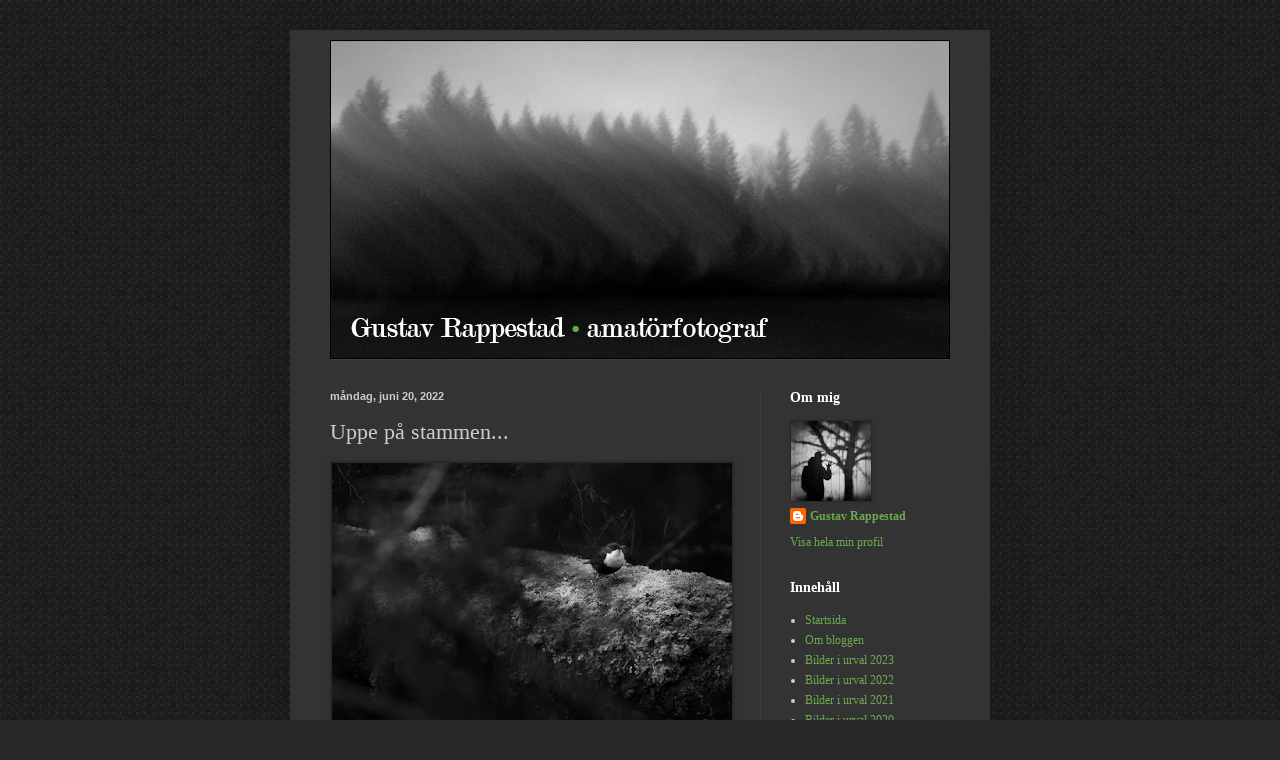

--- FILE ---
content_type: text/html; charset=UTF-8
request_url: https://www.rappestad.com/2022/06/uppe-pa-stammen.html
body_size: 19864
content:
<!DOCTYPE html>
<html class='v2' dir='ltr' lang='sv'>
<head>
<link href='https://www.blogger.com/static/v1/widgets/335934321-css_bundle_v2.css' rel='stylesheet' type='text/css'/>
<meta content='width=1100' name='viewport'/>
<meta content='text/html; charset=UTF-8' http-equiv='Content-Type'/>
<meta content='blogger' name='generator'/>
<link href='https://www.rappestad.com/favicon.ico' rel='icon' type='image/x-icon'/>
<link href='https://www.rappestad.com/2022/06/uppe-pa-stammen.html' rel='canonical'/>
<link rel="alternate" type="application/atom+xml" title="Gustav Rappestad &#8226; amatörfotograf - Atom" href="https://www.rappestad.com/feeds/posts/default" />
<link rel="alternate" type="application/rss+xml" title="Gustav Rappestad &#8226; amatörfotograf - RSS" href="https://www.rappestad.com/feeds/posts/default?alt=rss" />
<link rel="service.post" type="application/atom+xml" title="Gustav Rappestad &#8226; amatörfotograf - Atom" href="https://www.blogger.com/feeds/7585876745007255550/posts/default" />

<link rel="alternate" type="application/atom+xml" title="Gustav Rappestad &#8226; amatörfotograf - Atom" href="https://www.rappestad.com/feeds/6042276328871412820/comments/default" />
<!--Can't find substitution for tag [blog.ieCssRetrofitLinks]-->
<link href='https://blogger.googleusercontent.com/img/b/R29vZ2xl/AVvXsEjz8HaHQl30ZAOn4Moqri7n9e2Nu6XUwa6t3oSxAzC9L0QEeBTLyJOB0p0q5Ym-fC_eMf4vDilVoum4gxg5Lwsc4lYU2Lh_V_ioCquxkE94AdyPmdfMWG6a0UiuYIJCjhJZOO6nInC6nHAhtHvw45EdJys71peh5Xc3J0CeopyVeDEwLvPZCjDUY94J/w400-h266/DSC_4719.jpg' rel='image_src'/>
<meta content='https://www.rappestad.com/2022/06/uppe-pa-stammen.html' property='og:url'/>
<meta content='Uppe på stammen...' property='og:title'/>
<meta content='Naturfotografier från Kolmårdsskogen, Kvillingeslätten och Sankt Anna skärgård.' property='og:description'/>
<meta content='https://blogger.googleusercontent.com/img/b/R29vZ2xl/AVvXsEjz8HaHQl30ZAOn4Moqri7n9e2Nu6XUwa6t3oSxAzC9L0QEeBTLyJOB0p0q5Ym-fC_eMf4vDilVoum4gxg5Lwsc4lYU2Lh_V_ioCquxkE94AdyPmdfMWG6a0UiuYIJCjhJZOO6nInC6nHAhtHvw45EdJys71peh5Xc3J0CeopyVeDEwLvPZCjDUY94J/w1200-h630-p-k-no-nu/DSC_4719.jpg' property='og:image'/>
<title>Gustav Rappestad &#8226; amatörfotograf: Uppe på stammen...</title>
<style id='page-skin-1' type='text/css'><!--
/*
-----------------------------------------------
Blogger Template Style
Name:     Simple
Designer: Blogger
URL:      www.blogger.com
----------------------------------------------- */
/* Content
----------------------------------------------- */
body {
font: normal normal 12px Georgia, Utopia, 'Palatino Linotype', Palatino, serif;
color: #cccccc;
background: #292929 url(//4.bp.blogspot.com/-hN000Pe5Xk0/U-CjLZZkV2I/AAAAAAAAAZs/U1olP43sSbc/s0/bakgrund.png) repeat scroll top left;
padding: 0 40px 40px 40px;
}
html body .region-inner {
min-width: 0;
max-width: 100%;
width: auto;
}
h2 {
font-size: 22px;
}
a:link {
text-decoration:none;
color: #6aa84f;
}
a:visited {
text-decoration:none;
color: #6aa84f;
}
a:hover {
text-decoration:underline;
color: #93c47d;
}
.body-fauxcolumn-outer .fauxcolumn-inner {
background: transparent none repeat scroll top left;
_background-image: none;
}
.body-fauxcolumn-outer .cap-top {
position: absolute;
z-index: 1;
height: 400px;
width: 100%;
}
.body-fauxcolumn-outer .cap-top .cap-left {
width: 100%;
background: transparent none repeat-x scroll top left;
_background-image: none;
}
.content-outer {
-moz-box-shadow: 0 0 40px rgba(0, 0, 0, .15);
-webkit-box-shadow: 0 0 5px rgba(0, 0, 0, .15);
-goog-ms-box-shadow: 0 0 10px #333333;
box-shadow: 0 0 40px rgba(0, 0, 0, .15);
margin-bottom: 1px;
}
.content-inner {
padding: 10px 10px;
}
.content-inner {
background-color: #333333;
}
/* Header
----------------------------------------------- */
.header-outer {
background: transparent none repeat-x scroll 0 -400px;
_background-image: none;
}
.Header h1 {
font: normal normal 60px Georgia, Utopia, 'Palatino Linotype', Palatino, serif;
color: #6aa84f;
text-shadow: -1px -1px 1px rgba(0, 0, 0, .2);
}
.Header h1 a {
color: #6aa84f;
}
.Header .description {
font-size: 140%;
color: #aaaaaa;
}
.header-inner .Header .titlewrapper {
padding: 22px 30px;
}
.header-inner .Header .descriptionwrapper {
padding: 0 30px;
}
/* Tabs
----------------------------------------------- */
.tabs-inner .section:first-child {
border-top: 1px solid #404040;
}
.tabs-inner .section:first-child ul {
margin-top: -1px;
border-top: 1px solid #404040;
border-left: 0 solid #404040;
border-right: 0 solid #404040;
}
.tabs-inner .widget ul {
background: #222222 none repeat-x scroll 0 -800px;
_background-image: none;
border-bottom: 1px solid #404040;
margin-top: 0;
margin-left: -30px;
margin-right: -30px;
}
.tabs-inner .widget li a {
display: inline-block;
padding: .6em 1em;
font: normal normal 14px Georgia, Utopia, 'Palatino Linotype', Palatino, serif;
color: #999999;
border-left: 1px solid #333333;
border-right: 0 solid #404040;
}
.tabs-inner .widget li:first-child a {
border-left: none;
}
.tabs-inner .widget li.selected a, .tabs-inner .widget li a:hover {
color: #ffffff;
background-color: #000000;
text-decoration: none;
}
/* Columns
----------------------------------------------- */
.main-outer {
border-top: 0 solid #404040;
}
.fauxcolumn-left-outer .fauxcolumn-inner {
border-right: 1px solid #404040;
}
.fauxcolumn-right-outer .fauxcolumn-inner {
border-left: 1px solid #404040;
}
/* Headings
----------------------------------------------- */
div.widget > h2,
div.widget h2.title {
margin: 0 0 1em 0;
font: normal bold 14px Georgia, Utopia, 'Palatino Linotype', Palatino, serif;
color: #ffffff;
}
/* Widgets
----------------------------------------------- */
.widget .zippy {
color: #999999;
text-shadow: 2px 2px 1px rgba(0, 0, 0, .1);
}
.widget .popular-posts ul {
list-style: none;
}
/* Posts
----------------------------------------------- */
h2.date-header {
font: normal bold 11px Arial, Tahoma, Helvetica, FreeSans, sans-serif;
}
.date-header span {
background-color: transparent;
color: #cccccc;
padding: inherit;
letter-spacing: inherit;
margin: inherit;
}
.main-inner {
padding-top: 30px;
padding-bottom: 30px;
}
.main-inner .column-center-inner {
padding: 0 15px;
}
.main-inner .column-center-inner .section {
margin: 0 15px;
}
.post {
margin: 0 0 25px 0;
}
h3.post-title, .comments h4 {
font: normal normal 22px Georgia, Utopia, 'Palatino Linotype', Palatino, serif;
margin: .75em 0 0;
}
.post-body {
font-size: 110%;
line-height: 1.4;
position: relative;
}
.post-body img, .post-body .tr-caption-container, .Profile img, .Image img,
.BlogList .item-thumbnail img {
padding: 0;
background: #292929;
border: 1px solid #292929;
-moz-box-shadow: 1px 1px 5px rgba(0, 0, 0, .1);
-webkit-box-shadow: 1px 1px 5px rgba(0, 0, 0, .1);
box-shadow: 1px 1px 5px rgba(0, 0, 0, .1);
}
.post-body img, .post-body .tr-caption-container {
padding: 1px;
}
.post-body .tr-caption-container {
color: #cccccc;
}
.post-body .tr-caption-container img {
padding: 0;
background: transparent;
border: none;
-moz-box-shadow: 0 0 0 rgba(0, 0, 0, .1);
-webkit-box-shadow: 0 0 0 rgba(0, 0, 0, .1);
box-shadow: 0 0 0 rgba(0, 0, 0, .1);
}
.post-header {
margin: 0 0 1.5em;
line-height: 1.6;
font-size: 90%;
}
.post-footer {
margin: 20px -2px 0;
padding: 5px 10px;
color: #888888;
background-color: #303030;
border-bottom: 1px solid #444444;
line-height: 1.6;
font-size: 90%;
}
#comments .comment-author {
padding-top: 1.5em;
border-top: 1px solid #404040;
background-position: 0 1.5em;
}
#comments .comment-author:first-child {
padding-top: 0;
border-top: none;
}
.avatar-image-container {
margin: .2em 0 0;
}
#comments .avatar-image-container img {
border: 1px solid #292929;
}
/* Comments
----------------------------------------------- */
.comments .comments-content .icon.blog-author {
background-repeat: no-repeat;
background-image: url([data-uri]);
}
.comments .comments-content .loadmore a {
border-top: 1px solid #999999;
border-bottom: 1px solid #999999;
}
.comments .comment-thread.inline-thread {
background-color: #303030;
}
.comments .continue {
border-top: 2px solid #999999;
}
/* Accents
---------------------------------------------- */
.section-columns td.columns-cell {
border-left: 1px solid #404040;
}
.blog-pager {
background: transparent none no-repeat scroll top center;
}
.blog-pager-older-link, .home-link,
.blog-pager-newer-link {
background-color: #333333;
padding: 5px;
}
.footer-outer {
border-top: 0 dashed #bbbbbb;
}
/* Mobile
----------------------------------------------- */
body.mobile  {
background-size: auto;
}
.mobile .body-fauxcolumn-outer {
background: transparent none repeat scroll top left;
}
.mobile .body-fauxcolumn-outer .cap-top {
background-size: 100% auto;
}
.mobile .content-outer {
-webkit-box-shadow: 0 0 3px rgba(0, 0, 0, .15);
box-shadow: 0 0 3px rgba(0, 0, 0, .15);
}
.mobile .tabs-inner .widget ul {
margin-left: 0;
margin-right: 0;
}
.mobile .post {
margin: 0;
}
.mobile .main-inner .column-center-inner .section {
margin: 0;
}
.mobile .date-header span {
padding: 0.1em 10px;
margin: 0 -10px;
}
.mobile h3.post-title {
margin: 0;
}
.mobile .blog-pager {
background: transparent none no-repeat scroll top center;
}
.mobile .footer-outer {
border-top: none;
}
.mobile .main-inner, .mobile .footer-inner {
background-color: #333333;
}
.mobile-index-contents {
color: #cccccc;
}
.mobile-link-button {
background-color: #6aa84f;
}
.mobile-link-button a:link, .mobile-link-button a:visited {
color: #ffffff;
}
.mobile .tabs-inner .section:first-child {
border-top: none;
}
.mobile .tabs-inner .PageList .widget-content {
background-color: #000000;
color: #ffffff;
border-top: 1px solid #404040;
border-bottom: 1px solid #404040;
}
.mobile .tabs-inner .PageList .widget-content .pagelist-arrow {
border-left: 1px solid #404040;
}
/* Tar bort fel med div när man öppnar bild stort 190905 */
.CSS_LAYOUT_COMPONENT {
color: rgba(0,0,0,0) !important;
}
/* Centrerar logotype */
#header-inner img {margin: 0 auto !important;} #header-inner {text-align:center !important;}
a { /* "a" är länkar. Och i detta fallet så gäller det ALLA länkar */
text-decoration:none;  /* "text-decoration:none;" betyder att den där linjen under länkar inte kommer att synas */
color:#6aa84f;  /* Ändra på "#000" till en annan färg om så önskas */
-webkit-transition: all 3s ease-in-out;  /* Här börjar "magin" i CSS3. För att ändra tiden för "övergången" så måste du ändra "1s" till en annan siffra. "s" står för "seconds" (sekunder) som det ska ta för att göra övergången */
-moz-transition: all 3s ease-in-out;
-o-transition: all 3s ease-in-out;
transition: all 3s ease-in-out;
}
a:hover {  /* När man håller musen över en länk så vill vi att den ska göra följande */
color:#93c47d;  /* Här byter den färg till vit */
text-decoration:none;  /* "text-decoration:none;" betyder att den där linjen under länkar inte kommer att synas */
/*border-bottom:2px solid #93c47d;  /* Här får länken en dashed linje under sig */
-webkit-transition: all 0s ease-in-out;
-moz-transition: all 0s ease-in-out;
-o-transition: all 0s ease-in-out;
transition: all 0s ease-in-out;'/
}
--></style>
<style id='template-skin-1' type='text/css'><!--
body {
min-width: 700px;
}
.content-outer, .content-fauxcolumn-outer, .region-inner {
min-width: 700px;
max-width: 700px;
_width: 700px;
}
.main-inner .columns {
padding-left: 0;
padding-right: 220px;
}
.main-inner .fauxcolumn-center-outer {
left: 0;
right: 220px;
/* IE6 does not respect left and right together */
_width: expression(this.parentNode.offsetWidth -
parseInt("0") -
parseInt("220px") + 'px');
}
.main-inner .fauxcolumn-left-outer {
width: 0;
}
.main-inner .fauxcolumn-right-outer {
width: 220px;
}
.main-inner .column-left-outer {
width: 0;
right: 100%;
margin-left: -0;
}
.main-inner .column-right-outer {
width: 220px;
margin-right: -220px;
}
#layout {
min-width: 0;
}
#layout .content-outer {
min-width: 0;
width: 800px;
}
#layout .region-inner {
min-width: 0;
width: auto;
}
body#layout div.add_widget {
padding: 8px;
}
body#layout div.add_widget a {
margin-left: 32px;
}
--></style>
<style>
    body {background-image:url(\/\/4.bp.blogspot.com\/-hN000Pe5Xk0\/U-CjLZZkV2I\/AAAAAAAAAZs\/U1olP43sSbc\/s0\/bakgrund.png);}
    
@media (max-width: 200px) { body {background-image:url(\/\/4.bp.blogspot.com\/-hN000Pe5Xk0\/U-CjLZZkV2I\/AAAAAAAAAZs\/U1olP43sSbc\/w200\/bakgrund.png);}}
@media (max-width: 400px) and (min-width: 201px) { body {background-image:url(\/\/4.bp.blogspot.com\/-hN000Pe5Xk0\/U-CjLZZkV2I\/AAAAAAAAAZs\/U1olP43sSbc\/w400\/bakgrund.png);}}
@media (max-width: 800px) and (min-width: 401px) { body {background-image:url(\/\/4.bp.blogspot.com\/-hN000Pe5Xk0\/U-CjLZZkV2I\/AAAAAAAAAZs\/U1olP43sSbc\/w800\/bakgrund.png);}}
@media (max-width: 1200px) and (min-width: 801px) { body {background-image:url(\/\/4.bp.blogspot.com\/-hN000Pe5Xk0\/U-CjLZZkV2I\/AAAAAAAAAZs\/U1olP43sSbc\/w1200\/bakgrund.png);}}
/* Last tag covers anything over one higher than the previous max-size cap. */
@media (min-width: 1201px) { body {background-image:url(\/\/4.bp.blogspot.com\/-hN000Pe5Xk0\/U-CjLZZkV2I\/AAAAAAAAAZs\/U1olP43sSbc\/w1600\/bakgrund.png);}}
  </style>
<!-- Google tag (gtag.js) -->
<script async='true' src='https://www.googletagmanager.com/gtag/js?id=G-ZZXH6S610R'></script>
<script>
        window.dataLayer = window.dataLayer || [];
        function gtag(){dataLayer.push(arguments);}
        gtag('js', new Date());
        gtag('config', 'G-ZZXH6S610R');
      </script>
<link href='https://www.blogger.com/dyn-css/authorization.css?targetBlogID=7585876745007255550&amp;zx=300e078c-a4b0-463c-be32-43513149e8a4' media='none' onload='if(media!=&#39;all&#39;)media=&#39;all&#39;' rel='stylesheet'/><noscript><link href='https://www.blogger.com/dyn-css/authorization.css?targetBlogID=7585876745007255550&amp;zx=300e078c-a4b0-463c-be32-43513149e8a4' rel='stylesheet'/></noscript>
<meta name='google-adsense-platform-account' content='ca-host-pub-1556223355139109'/>
<meta name='google-adsense-platform-domain' content='blogspot.com'/>

</head>
<body class='loading variant-dark'>
<div class='navbar no-items section' id='navbar' name='Navbar'>
</div>
<div class='body-fauxcolumns'>
<div class='fauxcolumn-outer body-fauxcolumn-outer'>
<div class='cap-top'>
<div class='cap-left'></div>
<div class='cap-right'></div>
</div>
<div class='fauxborder-left'>
<div class='fauxborder-right'></div>
<div class='fauxcolumn-inner'>
</div>
</div>
<div class='cap-bottom'>
<div class='cap-left'></div>
<div class='cap-right'></div>
</div>
</div>
</div>
<div class='content'>
<div class='content-fauxcolumns'>
<div class='fauxcolumn-outer content-fauxcolumn-outer'>
<div class='cap-top'>
<div class='cap-left'></div>
<div class='cap-right'></div>
</div>
<div class='fauxborder-left'>
<div class='fauxborder-right'></div>
<div class='fauxcolumn-inner'>
</div>
</div>
<div class='cap-bottom'>
<div class='cap-left'></div>
<div class='cap-right'></div>
</div>
</div>
</div>
<div class='content-outer'>
<div class='content-cap-top cap-top'>
<div class='cap-left'></div>
<div class='cap-right'></div>
</div>
<div class='fauxborder-left content-fauxborder-left'>
<div class='fauxborder-right content-fauxborder-right'></div>
<div class='content-inner'>
<header>
<div class='header-outer'>
<div class='header-cap-top cap-top'>
<div class='cap-left'></div>
<div class='cap-right'></div>
</div>
<div class='fauxborder-left header-fauxborder-left'>
<div class='fauxborder-right header-fauxborder-right'></div>
<div class='region-inner header-inner'>
<div class='header section' id='header' name='Rubrik'><div class='widget Header' data-version='1' id='Header1'>
<div id='header-inner'>
<a href='https://www.rappestad.com/' style='display: block'>
<img alt='Gustav Rappestad • amatörfotograf' height='319px; ' id='Header1_headerimg' src='https://blogger.googleusercontent.com/img/b/R29vZ2xl/AVvXsEgPeUnnNZhWrs1u3MrB8DcOiIjEMc-DGwQEQDb-kl5Zo_AWR3cA9YsyxvjRmJsaFVECJ-63s4U9WBhSS8OlvM58MgV7f171IKNB2DSwMEX0P0Nq08-lo6dPHWuPFlNU0mvGBWzV3PlmeqA/s1600/logosvartvitt.png' style='display: block' width='620px; '/>
</a>
</div>
</div></div>
</div>
</div>
<div class='header-cap-bottom cap-bottom'>
<div class='cap-left'></div>
<div class='cap-right'></div>
</div>
</div>
</header>
<div class='tabs-outer'>
<div class='tabs-cap-top cap-top'>
<div class='cap-left'></div>
<div class='cap-right'></div>
</div>
<div class='fauxborder-left tabs-fauxborder-left'>
<div class='fauxborder-right tabs-fauxborder-right'></div>
<div class='region-inner tabs-inner'>
<div class='tabs no-items section' id='crosscol' name='Alla kolumner'></div>
<div class='tabs no-items section' id='crosscol-overflow' name='Cross-Column 2'></div>
</div>
</div>
<div class='tabs-cap-bottom cap-bottom'>
<div class='cap-left'></div>
<div class='cap-right'></div>
</div>
</div>
<div class='main-outer'>
<div class='main-cap-top cap-top'>
<div class='cap-left'></div>
<div class='cap-right'></div>
</div>
<div class='fauxborder-left main-fauxborder-left'>
<div class='fauxborder-right main-fauxborder-right'></div>
<div class='region-inner main-inner'>
<div class='columns fauxcolumns'>
<div class='fauxcolumn-outer fauxcolumn-center-outer'>
<div class='cap-top'>
<div class='cap-left'></div>
<div class='cap-right'></div>
</div>
<div class='fauxborder-left'>
<div class='fauxborder-right'></div>
<div class='fauxcolumn-inner'>
</div>
</div>
<div class='cap-bottom'>
<div class='cap-left'></div>
<div class='cap-right'></div>
</div>
</div>
<div class='fauxcolumn-outer fauxcolumn-left-outer'>
<div class='cap-top'>
<div class='cap-left'></div>
<div class='cap-right'></div>
</div>
<div class='fauxborder-left'>
<div class='fauxborder-right'></div>
<div class='fauxcolumn-inner'>
</div>
</div>
<div class='cap-bottom'>
<div class='cap-left'></div>
<div class='cap-right'></div>
</div>
</div>
<div class='fauxcolumn-outer fauxcolumn-right-outer'>
<div class='cap-top'>
<div class='cap-left'></div>
<div class='cap-right'></div>
</div>
<div class='fauxborder-left'>
<div class='fauxborder-right'></div>
<div class='fauxcolumn-inner'>
</div>
</div>
<div class='cap-bottom'>
<div class='cap-left'></div>
<div class='cap-right'></div>
</div>
</div>
<!-- corrects IE6 width calculation -->
<div class='columns-inner'>
<div class='column-center-outer'>
<div class='column-center-inner'>
<div class='main section' id='main' name='Huvudsektion'><div class='widget Blog' data-version='1' id='Blog1'>
<div class='blog-posts hfeed'>

          <div class="date-outer">
        
<h2 class='date-header'><span>måndag, juni 20, 2022</span></h2>

          <div class="date-posts">
        
<div class='post-outer'>
<div class='post hentry uncustomized-post-template' itemprop='blogPost' itemscope='itemscope' itemtype='http://schema.org/BlogPosting'>
<meta content='https://blogger.googleusercontent.com/img/b/R29vZ2xl/AVvXsEjz8HaHQl30ZAOn4Moqri7n9e2Nu6XUwa6t3oSxAzC9L0QEeBTLyJOB0p0q5Ym-fC_eMf4vDilVoum4gxg5Lwsc4lYU2Lh_V_ioCquxkE94AdyPmdfMWG6a0UiuYIJCjhJZOO6nInC6nHAhtHvw45EdJys71peh5Xc3J0CeopyVeDEwLvPZCjDUY94J/w400-h266/DSC_4719.jpg' itemprop='image_url'/>
<meta content='7585876745007255550' itemprop='blogId'/>
<meta content='6042276328871412820' itemprop='postId'/>
<a name='6042276328871412820'></a>
<h3 class='post-title entry-title' itemprop='name'>
Uppe på stammen...
</h3>
<div class='post-header'>
<div class='post-header-line-1'></div>
</div>
<div class='post-body entry-content' id='post-body-6042276328871412820' itemprop='description articleBody'>
<div class="separator" style="clear: both; text-align: justify;">
<a href="https://blogger.googleusercontent.com/img/b/R29vZ2xl/AVvXsEjz8HaHQl30ZAOn4Moqri7n9e2Nu6XUwa6t3oSxAzC9L0QEeBTLyJOB0p0q5Ym-fC_eMf4vDilVoum4gxg5Lwsc4lYU2Lh_V_ioCquxkE94AdyPmdfMWG6a0UiuYIJCjhJZOO6nInC6nHAhtHvw45EdJys71peh5Xc3J0CeopyVeDEwLvPZCjDUY94J/s800/DSC_4719.jpg" style="clear: left; float: left; margin-bottom: 1em; margin-right: 1em;"><img border="0" data-original-height="533" data-original-width="800" height="266" src="https://blogger.googleusercontent.com/img/b/R29vZ2xl/AVvXsEjz8HaHQl30ZAOn4Moqri7n9e2Nu6XUwa6t3oSxAzC9L0QEeBTLyJOB0p0q5Ym-fC_eMf4vDilVoum4gxg5Lwsc4lYU2Lh_V_ioCquxkE94AdyPmdfMWG6a0UiuYIJCjhJZOO6nInC6nHAhtHvw45EdJys71peh5Xc3J0CeopyVeDEwLvPZCjDUY94J/w400-h266/DSC_4719.jpg" width="400" /></a></div><br />
<div class="separator" style="clear: both; text-align: justify;">
Strömstaren, på en grov stam som fallit över bäcken.</div>
<div style='clear: both;'></div>
</div>
<div class='post-footer'>
<div class='post-footer-line post-footer-line-1'>
<span class='post-author vcard'>
Upplagd av
<span class='fn' itemprop='author' itemscope='itemscope' itemtype='http://schema.org/Person'>
<meta content='https://www.blogger.com/profile/18398904281886195834' itemprop='url'/>
<a class='g-profile' href='https://www.blogger.com/profile/18398904281886195834' rel='author' title='author profile'>
<span itemprop='name'>Gustav Rappestad</span>
</a>
</span>
</span>
<span class='post-timestamp'>
kl.
<meta content='https://www.rappestad.com/2022/06/uppe-pa-stammen.html' itemprop='url'/>
<a class='timestamp-link' href='https://www.rappestad.com/2022/06/uppe-pa-stammen.html' rel='bookmark' title='permanent link'><abbr class='published' itemprop='datePublished' title='2022-06-20T18:40:00+02:00'>måndag, juni 20, 2022</abbr></a>
</span>
<span class='post-comment-link'>
</span>
<span class='post-icons'>
</span>
<div class='post-share-buttons goog-inline-block'>
</div>
</div>
<div class='post-footer-line post-footer-line-2'>
<span class='post-labels'>
Etiketter:
<a href='https://www.rappestad.com/search/label/Kolm%C3%A5rden' rel='tag'>Kolmården</a>,
<a href='https://www.rappestad.com/search/label/str%C3%B6mstare' rel='tag'>strömstare</a>
</span>
</div>
<div class='post-footer-line post-footer-line-3'>
<span class='post-location'>
</span>
</div>
</div>
</div>
<div class='comments' id='comments'>
<a name='comments'></a>
<h4>Inga kommentarer:</h4>
<div id='Blog1_comments-block-wrapper'>
<dl class='avatar-comment-indent' id='comments-block'>
</dl>
</div>
<p class='comment-footer'>
<a href='https://www.blogger.com/comment/fullpage/post/7585876745007255550/6042276328871412820' onclick='javascript:window.open(this.href, "bloggerPopup", "toolbar=0,location=0,statusbar=1,menubar=0,scrollbars=yes,width=640,height=500"); return false;'>Skicka en kommentar</a>
</p>
</div>
</div>

        </div></div>
      
</div>
<div class='blog-pager' id='blog-pager'>
<span id='blog-pager-newer-link'>
<a class='blog-pager-newer-link' href='https://www.rappestad.com/2022/06/fluffig-valp.html' id='Blog1_blog-pager-newer-link' title='Senaste inlägg'>Senaste inlägg</a>
</span>
<span id='blog-pager-older-link'>
<a class='blog-pager-older-link' href='https://www.rappestad.com/2022/06/savsangaren.html' id='Blog1_blog-pager-older-link' title='Äldre inlägg'>Äldre inlägg</a>
</span>
<a class='home-link' href='https://www.rappestad.com/'>Startsida</a>
</div>
<div class='clear'></div>
<div class='post-feeds'>
<div class='feed-links'>
Prenumerera på:
<a class='feed-link' href='https://www.rappestad.com/feeds/6042276328871412820/comments/default' target='_blank' type='application/atom+xml'>Kommentarer till inlägget (Atom)</a>
</div>
</div>
</div></div>
</div>
</div>
<div class='column-left-outer'>
<div class='column-left-inner'>
<aside>
</aside>
</div>
</div>
<div class='column-right-outer'>
<div class='column-right-inner'>
<aside>
<div class='sidebar section' id='sidebar-right-1'><div class='widget Profile' data-version='1' id='Profile1'>
<h2>Om mig</h2>
<div class='widget-content'>
<a href='https://www.blogger.com/profile/18398904281886195834'><img alt='Mitt foto' class='profile-img' height='80' src='//blogger.googleusercontent.com/img/b/R29vZ2xl/AVvXsEh--RlOGgiFR4XMClK2IgoHsW-ANZkF1py7VwJ3vdFdosHH3WQC_qOQ6MuPTYw_mDkZH6IoHUrvbj79g7YAy_dkiN6w9BOHAOMLgmbK9HK5oEB_mH6CGelYI35wz1j3Pg/s1600/photo.jpg' width='80'/></a>
<dl class='profile-datablock'>
<dt class='profile-data'>
<a class='profile-name-link g-profile' href='https://www.blogger.com/profile/18398904281886195834' rel='author' style='background-image: url(//www.blogger.com/img/logo-16.png);'>
Gustav Rappestad
</a>
</dt>
</dl>
<a class='profile-link' href='https://www.blogger.com/profile/18398904281886195834' rel='author'>Visa hela min profil</a>
<div class='clear'></div>
</div>
</div><div class='widget PageList' data-version='1' id='PageList1'>
<h2>Innehåll</h2>
<div class='widget-content'>
<ul>
<li>
<a href='https://www.rappestad.com/'>Startsida</a>
</li>
<li>
<a href='https://www.rappestad.com/p/om-mig.html'>Om bloggen</a>
</li>
<li>
<a href='https://www.rappestad.com/p/bilder-i-urval-2023.html'>Bilder i urval 2023</a>
</li>
<li>
<a href='https://www.rappestad.com/p/bilder-i-urval-2022.html'>Bilder i urval 2022</a>
</li>
<li>
<a href='https://www.rappestad.com/p/bilder-i-urval-2021.html'>Bilder i urval 2021</a>
</li>
<li>
<a href='https://www.rappestad.com/p/bilder-i-urval-2020.html'>Bilder i urval 2020</a>
</li>
<li>
<a href='https://www.rappestad.com/p/bilder-i.html'>Bilder i urval 2019</a>
</li>
<li>
<a href='https://www.rappestad.com/p/2018.html'>Bilder i urval 2018</a>
</li>
<li>
<a href='https://www.rappestad.com/p/bilder-i-urval_20.html'>Bilder i urval 2017</a>
</li>
<li>
<a href='https://www.rappestad.com/p/bilder-i-urval-2016.html'>Bilder i urval 2016</a>
</li>
<li>
<a href='https://www.rappestad.com/p/bilder-i-urval-2015.html'>Bilder i urval 2015</a>
</li>
<li>
<a href='https://www.rappestad.com/p/bilder-i-urval.html'>Bilder i urval 2014</a>
</li>
</ul>
<div class='clear'></div>
</div>
</div><div class='widget Text' data-version='1' id='Text1'>
<div class='widget-content'>
<div><span style="font-size: 100%;">Klicka på bilderna för större versioner. Du får gärna skriva en kommentar till bilderna, om du vill.</span></div>
</div>
<div class='clear'></div>
</div><div class='widget Translate' data-version='1' id='Translate1'>
<h2 class='title'>Translate</h2>
<div id='google_translate_element'></div>
<script>
    function googleTranslateElementInit() {
      new google.translate.TranslateElement({
        pageLanguage: 'sv',
        autoDisplay: 'true',
        layout: google.translate.TranslateElement.InlineLayout.SIMPLE
      }, 'google_translate_element');
    }
  </script>
<script src='//translate.google.com/translate_a/element.js?cb=googleTranslateElementInit'></script>
<div class='clear'></div>
</div><div class='widget BlogArchive' data-version='1' id='BlogArchive1'>
<h2>Blogginlägg</h2>
<div class='widget-content'>
<div id='ArchiveList'>
<div id='BlogArchive1_ArchiveList'>
<ul class='hierarchy'>
<li class='archivedate collapsed'>
<a class='toggle' href='javascript:void(0)'>
<span class='zippy'>

        &#9658;&#160;
      
</span>
</a>
<a class='post-count-link' href='https://www.rappestad.com/2025/'>
2025
</a>
<span class='post-count' dir='ltr'>(13)</span>
<ul class='hierarchy'>
<li class='archivedate collapsed'>
<a class='toggle' href='javascript:void(0)'>
<span class='zippy'>

        &#9658;&#160;
      
</span>
</a>
<a class='post-count-link' href='https://www.rappestad.com/2025/12/'>
december
</a>
<span class='post-count' dir='ltr'>(1)</span>
</li>
</ul>
<ul class='hierarchy'>
<li class='archivedate collapsed'>
<a class='toggle' href='javascript:void(0)'>
<span class='zippy'>

        &#9658;&#160;
      
</span>
</a>
<a class='post-count-link' href='https://www.rappestad.com/2025/11/'>
november
</a>
<span class='post-count' dir='ltr'>(7)</span>
</li>
</ul>
<ul class='hierarchy'>
<li class='archivedate collapsed'>
<a class='toggle' href='javascript:void(0)'>
<span class='zippy'>

        &#9658;&#160;
      
</span>
</a>
<a class='post-count-link' href='https://www.rappestad.com/2025/10/'>
oktober
</a>
<span class='post-count' dir='ltr'>(1)</span>
</li>
</ul>
<ul class='hierarchy'>
<li class='archivedate collapsed'>
<a class='toggle' href='javascript:void(0)'>
<span class='zippy'>

        &#9658;&#160;
      
</span>
</a>
<a class='post-count-link' href='https://www.rappestad.com/2025/07/'>
juli
</a>
<span class='post-count' dir='ltr'>(2)</span>
</li>
</ul>
<ul class='hierarchy'>
<li class='archivedate collapsed'>
<a class='toggle' href='javascript:void(0)'>
<span class='zippy'>

        &#9658;&#160;
      
</span>
</a>
<a class='post-count-link' href='https://www.rappestad.com/2025/05/'>
maj
</a>
<span class='post-count' dir='ltr'>(1)</span>
</li>
</ul>
<ul class='hierarchy'>
<li class='archivedate collapsed'>
<a class='toggle' href='javascript:void(0)'>
<span class='zippy'>

        &#9658;&#160;
      
</span>
</a>
<a class='post-count-link' href='https://www.rappestad.com/2025/02/'>
februari
</a>
<span class='post-count' dir='ltr'>(1)</span>
</li>
</ul>
</li>
</ul>
<ul class='hierarchy'>
<li class='archivedate collapsed'>
<a class='toggle' href='javascript:void(0)'>
<span class='zippy'>

        &#9658;&#160;
      
</span>
</a>
<a class='post-count-link' href='https://www.rappestad.com/2024/'>
2024
</a>
<span class='post-count' dir='ltr'>(69)</span>
<ul class='hierarchy'>
<li class='archivedate collapsed'>
<a class='toggle' href='javascript:void(0)'>
<span class='zippy'>

        &#9658;&#160;
      
</span>
</a>
<a class='post-count-link' href='https://www.rappestad.com/2024/05/'>
maj
</a>
<span class='post-count' dir='ltr'>(9)</span>
</li>
</ul>
<ul class='hierarchy'>
<li class='archivedate collapsed'>
<a class='toggle' href='javascript:void(0)'>
<span class='zippy'>

        &#9658;&#160;
      
</span>
</a>
<a class='post-count-link' href='https://www.rappestad.com/2024/04/'>
april
</a>
<span class='post-count' dir='ltr'>(15)</span>
</li>
</ul>
<ul class='hierarchy'>
<li class='archivedate collapsed'>
<a class='toggle' href='javascript:void(0)'>
<span class='zippy'>

        &#9658;&#160;
      
</span>
</a>
<a class='post-count-link' href='https://www.rappestad.com/2024/03/'>
mars
</a>
<span class='post-count' dir='ltr'>(15)</span>
</li>
</ul>
<ul class='hierarchy'>
<li class='archivedate collapsed'>
<a class='toggle' href='javascript:void(0)'>
<span class='zippy'>

        &#9658;&#160;
      
</span>
</a>
<a class='post-count-link' href='https://www.rappestad.com/2024/02/'>
februari
</a>
<span class='post-count' dir='ltr'>(15)</span>
</li>
</ul>
<ul class='hierarchy'>
<li class='archivedate collapsed'>
<a class='toggle' href='javascript:void(0)'>
<span class='zippy'>

        &#9658;&#160;
      
</span>
</a>
<a class='post-count-link' href='https://www.rappestad.com/2024/01/'>
januari
</a>
<span class='post-count' dir='ltr'>(15)</span>
</li>
</ul>
</li>
</ul>
<ul class='hierarchy'>
<li class='archivedate collapsed'>
<a class='toggle' href='javascript:void(0)'>
<span class='zippy'>

        &#9658;&#160;
      
</span>
</a>
<a class='post-count-link' href='https://www.rappestad.com/2023/'>
2023
</a>
<span class='post-count' dir='ltr'>(261)</span>
<ul class='hierarchy'>
<li class='archivedate collapsed'>
<a class='toggle' href='javascript:void(0)'>
<span class='zippy'>

        &#9658;&#160;
      
</span>
</a>
<a class='post-count-link' href='https://www.rappestad.com/2023/12/'>
december
</a>
<span class='post-count' dir='ltr'>(16)</span>
</li>
</ul>
<ul class='hierarchy'>
<li class='archivedate collapsed'>
<a class='toggle' href='javascript:void(0)'>
<span class='zippy'>

        &#9658;&#160;
      
</span>
</a>
<a class='post-count-link' href='https://www.rappestad.com/2023/11/'>
november
</a>
<span class='post-count' dir='ltr'>(15)</span>
</li>
</ul>
<ul class='hierarchy'>
<li class='archivedate collapsed'>
<a class='toggle' href='javascript:void(0)'>
<span class='zippy'>

        &#9658;&#160;
      
</span>
</a>
<a class='post-count-link' href='https://www.rappestad.com/2023/10/'>
oktober
</a>
<span class='post-count' dir='ltr'>(16)</span>
</li>
</ul>
<ul class='hierarchy'>
<li class='archivedate collapsed'>
<a class='toggle' href='javascript:void(0)'>
<span class='zippy'>

        &#9658;&#160;
      
</span>
</a>
<a class='post-count-link' href='https://www.rappestad.com/2023/09/'>
september
</a>
<span class='post-count' dir='ltr'>(15)</span>
</li>
</ul>
<ul class='hierarchy'>
<li class='archivedate collapsed'>
<a class='toggle' href='javascript:void(0)'>
<span class='zippy'>

        &#9658;&#160;
      
</span>
</a>
<a class='post-count-link' href='https://www.rappestad.com/2023/08/'>
augusti
</a>
<span class='post-count' dir='ltr'>(16)</span>
</li>
</ul>
<ul class='hierarchy'>
<li class='archivedate collapsed'>
<a class='toggle' href='javascript:void(0)'>
<span class='zippy'>

        &#9658;&#160;
      
</span>
</a>
<a class='post-count-link' href='https://www.rappestad.com/2023/07/'>
juli
</a>
<span class='post-count' dir='ltr'>(17)</span>
</li>
</ul>
<ul class='hierarchy'>
<li class='archivedate collapsed'>
<a class='toggle' href='javascript:void(0)'>
<span class='zippy'>

        &#9658;&#160;
      
</span>
</a>
<a class='post-count-link' href='https://www.rappestad.com/2023/06/'>
juni
</a>
<span class='post-count' dir='ltr'>(23)</span>
</li>
</ul>
<ul class='hierarchy'>
<li class='archivedate collapsed'>
<a class='toggle' href='javascript:void(0)'>
<span class='zippy'>

        &#9658;&#160;
      
</span>
</a>
<a class='post-count-link' href='https://www.rappestad.com/2023/05/'>
maj
</a>
<span class='post-count' dir='ltr'>(27)</span>
</li>
</ul>
<ul class='hierarchy'>
<li class='archivedate collapsed'>
<a class='toggle' href='javascript:void(0)'>
<span class='zippy'>

        &#9658;&#160;
      
</span>
</a>
<a class='post-count-link' href='https://www.rappestad.com/2023/04/'>
april
</a>
<span class='post-count' dir='ltr'>(27)</span>
</li>
</ul>
<ul class='hierarchy'>
<li class='archivedate collapsed'>
<a class='toggle' href='javascript:void(0)'>
<span class='zippy'>

        &#9658;&#160;
      
</span>
</a>
<a class='post-count-link' href='https://www.rappestad.com/2023/03/'>
mars
</a>
<span class='post-count' dir='ltr'>(31)</span>
</li>
</ul>
<ul class='hierarchy'>
<li class='archivedate collapsed'>
<a class='toggle' href='javascript:void(0)'>
<span class='zippy'>

        &#9658;&#160;
      
</span>
</a>
<a class='post-count-link' href='https://www.rappestad.com/2023/02/'>
februari
</a>
<span class='post-count' dir='ltr'>(28)</span>
</li>
</ul>
<ul class='hierarchy'>
<li class='archivedate collapsed'>
<a class='toggle' href='javascript:void(0)'>
<span class='zippy'>

        &#9658;&#160;
      
</span>
</a>
<a class='post-count-link' href='https://www.rappestad.com/2023/01/'>
januari
</a>
<span class='post-count' dir='ltr'>(30)</span>
</li>
</ul>
</li>
</ul>
<ul class='hierarchy'>
<li class='archivedate expanded'>
<a class='toggle' href='javascript:void(0)'>
<span class='zippy toggle-open'>

        &#9660;&#160;
      
</span>
</a>
<a class='post-count-link' href='https://www.rappestad.com/2022/'>
2022
</a>
<span class='post-count' dir='ltr'>(359)</span>
<ul class='hierarchy'>
<li class='archivedate collapsed'>
<a class='toggle' href='javascript:void(0)'>
<span class='zippy'>

        &#9658;&#160;
      
</span>
</a>
<a class='post-count-link' href='https://www.rappestad.com/2022/12/'>
december
</a>
<span class='post-count' dir='ltr'>(25)</span>
</li>
</ul>
<ul class='hierarchy'>
<li class='archivedate collapsed'>
<a class='toggle' href='javascript:void(0)'>
<span class='zippy'>

        &#9658;&#160;
      
</span>
</a>
<a class='post-count-link' href='https://www.rappestad.com/2022/11/'>
november
</a>
<span class='post-count' dir='ltr'>(30)</span>
</li>
</ul>
<ul class='hierarchy'>
<li class='archivedate collapsed'>
<a class='toggle' href='javascript:void(0)'>
<span class='zippy'>

        &#9658;&#160;
      
</span>
</a>
<a class='post-count-link' href='https://www.rappestad.com/2022/10/'>
oktober
</a>
<span class='post-count' dir='ltr'>(31)</span>
</li>
</ul>
<ul class='hierarchy'>
<li class='archivedate collapsed'>
<a class='toggle' href='javascript:void(0)'>
<span class='zippy'>

        &#9658;&#160;
      
</span>
</a>
<a class='post-count-link' href='https://www.rappestad.com/2022/09/'>
september
</a>
<span class='post-count' dir='ltr'>(30)</span>
</li>
</ul>
<ul class='hierarchy'>
<li class='archivedate collapsed'>
<a class='toggle' href='javascript:void(0)'>
<span class='zippy'>

        &#9658;&#160;
      
</span>
</a>
<a class='post-count-link' href='https://www.rappestad.com/2022/08/'>
augusti
</a>
<span class='post-count' dir='ltr'>(30)</span>
</li>
</ul>
<ul class='hierarchy'>
<li class='archivedate collapsed'>
<a class='toggle' href='javascript:void(0)'>
<span class='zippy'>

        &#9658;&#160;
      
</span>
</a>
<a class='post-count-link' href='https://www.rappestad.com/2022/07/'>
juli
</a>
<span class='post-count' dir='ltr'>(31)</span>
</li>
</ul>
<ul class='hierarchy'>
<li class='archivedate expanded'>
<a class='toggle' href='javascript:void(0)'>
<span class='zippy toggle-open'>

        &#9660;&#160;
      
</span>
</a>
<a class='post-count-link' href='https://www.rappestad.com/2022/06/'>
juni
</a>
<span class='post-count' dir='ltr'>(30)</span>
<ul class='posts'>
<li><a href='https://www.rappestad.com/2022/06/skymningstjader.html'>Skymningstjäder...</a></li>
<li><a href='https://www.rappestad.com/2022/06/dessa-harliga-ravungar.html'>Dessa härliga rävungar...</a></li>
<li><a href='https://www.rappestad.com/2022/06/som-en-stock.html'>Som en stock...</a></li>
<li><a href='https://www.rappestad.com/2022/06/tva-sma-syskon.html'>Två små syskon...</a></li>
<li><a href='https://www.rappestad.com/2022/06/sommargastande-domherre.html'>Sommargästande domherre...</a></li>
<li><a href='https://www.rappestad.com/2022/06/bland-revorna.html'>Bland revorna...</a></li>
<li><a href='https://www.rappestad.com/2022/06/lommen-bland-blanket.html'>Lommen bland blänket...</a></li>
<li><a href='https://www.rappestad.com/2022/06/de-vackra-bladen.html'>De vackra bladen...</a></li>
<li><a href='https://www.rappestad.com/2022/06/vi-tva-tillsammans.html'>Vi två, tillsammans...</a></li>
<li><a href='https://www.rappestad.com/2022/06/fluffig-valp.html'>Fluffig valp...</a></li>
<li><a href='https://www.rappestad.com/2022/06/uppe-pa-stammen.html'>Uppe på stammen...</a></li>
<li><a href='https://www.rappestad.com/2022/06/savsangaren.html'>Sävsångaren...</a></li>
<li><a href='https://www.rappestad.com/2022/06/oemotstandligt-sot.html'>Oemotståndligt söt...</a></li>
<li><a href='https://www.rappestad.com/2022/06/lilla-linnean.html'>Lilla linnean...</a></li>
<li><a href='https://www.rappestad.com/2022/06/upptacka-varlden.html'>Upptäcka världen...</a></li>
<li><a href='https://www.rappestad.com/2022/06/in-till-spelet.html'>In till spelet...</a></li>
<li><a href='https://www.rappestad.com/2022/06/tittut.html'>Tittut...</a></li>
<li><a href='https://www.rappestad.com/2022/06/vilande.html'>Vilande...</a></li>
<li><a href='https://www.rappestad.com/2022/06/junikvall.html'>Junikväll...</a></li>
<li><a href='https://www.rappestad.com/2022/06/parningsritualen.html'>Parningsritualen...</a></li>
<li><a href='https://www.rappestad.com/2022/06/den-lilla-valpen.html'>Den lilla valpen...</a></li>
<li><a href='https://www.rappestad.com/2022/06/hornugglan-pa-kvallsjakt.html'>Hornugglan på kvällsjakt...</a></li>
<li><a href='https://www.rappestad.com/2022/06/stromstaren-och-bytet.html'>Strömstaren och bytet...</a></li>
<li><a href='https://www.rappestad.com/2022/06/ut-pa-aventyr.html'>Ut på äventyr...</a></li>
<li><a href='https://www.rappestad.com/2022/06/bland-tuvullen.html'>Bland tuvullen...</a></li>
<li><a href='https://www.rappestad.com/2022/06/sommarmorgon.html'>Sommarmorgon...</a></li>
<li><a href='https://www.rappestad.com/2022/06/gyllene-reflexer.html'>Gyllene reflexer...</a></li>
<li><a href='https://www.rappestad.com/2022/06/i-regnet-och-i-rapsen.html'>I regnet och i rapsen...</a></li>
<li><a href='https://www.rappestad.com/2022/06/nara-kungsfiskaren.html'>Nära kungsfiskaren...</a></li>
<li><a href='https://www.rappestad.com/2022/06/ute-i-varsolen.html'>Ute i vårsolen...</a></li>
</ul>
</li>
</ul>
<ul class='hierarchy'>
<li class='archivedate collapsed'>
<a class='toggle' href='javascript:void(0)'>
<span class='zippy'>

        &#9658;&#160;
      
</span>
</a>
<a class='post-count-link' href='https://www.rappestad.com/2022/05/'>
maj
</a>
<span class='post-count' dir='ltr'>(31)</span>
</li>
</ul>
<ul class='hierarchy'>
<li class='archivedate collapsed'>
<a class='toggle' href='javascript:void(0)'>
<span class='zippy'>

        &#9658;&#160;
      
</span>
</a>
<a class='post-count-link' href='https://www.rappestad.com/2022/04/'>
april
</a>
<span class='post-count' dir='ltr'>(31)</span>
</li>
</ul>
<ul class='hierarchy'>
<li class='archivedate collapsed'>
<a class='toggle' href='javascript:void(0)'>
<span class='zippy'>

        &#9658;&#160;
      
</span>
</a>
<a class='post-count-link' href='https://www.rappestad.com/2022/03/'>
mars
</a>
<span class='post-count' dir='ltr'>(31)</span>
</li>
</ul>
<ul class='hierarchy'>
<li class='archivedate collapsed'>
<a class='toggle' href='javascript:void(0)'>
<span class='zippy'>

        &#9658;&#160;
      
</span>
</a>
<a class='post-count-link' href='https://www.rappestad.com/2022/02/'>
februari
</a>
<span class='post-count' dir='ltr'>(28)</span>
</li>
</ul>
<ul class='hierarchy'>
<li class='archivedate collapsed'>
<a class='toggle' href='javascript:void(0)'>
<span class='zippy'>

        &#9658;&#160;
      
</span>
</a>
<a class='post-count-link' href='https://www.rappestad.com/2022/01/'>
januari
</a>
<span class='post-count' dir='ltr'>(31)</span>
</li>
</ul>
</li>
</ul>
<ul class='hierarchy'>
<li class='archivedate collapsed'>
<a class='toggle' href='javascript:void(0)'>
<span class='zippy'>

        &#9658;&#160;
      
</span>
</a>
<a class='post-count-link' href='https://www.rappestad.com/2021/'>
2021
</a>
<span class='post-count' dir='ltr'>(383)</span>
<ul class='hierarchy'>
<li class='archivedate collapsed'>
<a class='toggle' href='javascript:void(0)'>
<span class='zippy'>

        &#9658;&#160;
      
</span>
</a>
<a class='post-count-link' href='https://www.rappestad.com/2021/12/'>
december
</a>
<span class='post-count' dir='ltr'>(31)</span>
</li>
</ul>
<ul class='hierarchy'>
<li class='archivedate collapsed'>
<a class='toggle' href='javascript:void(0)'>
<span class='zippy'>

        &#9658;&#160;
      
</span>
</a>
<a class='post-count-link' href='https://www.rappestad.com/2021/11/'>
november
</a>
<span class='post-count' dir='ltr'>(31)</span>
</li>
</ul>
<ul class='hierarchy'>
<li class='archivedate collapsed'>
<a class='toggle' href='javascript:void(0)'>
<span class='zippy'>

        &#9658;&#160;
      
</span>
</a>
<a class='post-count-link' href='https://www.rappestad.com/2021/10/'>
oktober
</a>
<span class='post-count' dir='ltr'>(32)</span>
</li>
</ul>
<ul class='hierarchy'>
<li class='archivedate collapsed'>
<a class='toggle' href='javascript:void(0)'>
<span class='zippy'>

        &#9658;&#160;
      
</span>
</a>
<a class='post-count-link' href='https://www.rappestad.com/2021/09/'>
september
</a>
<span class='post-count' dir='ltr'>(30)</span>
</li>
</ul>
<ul class='hierarchy'>
<li class='archivedate collapsed'>
<a class='toggle' href='javascript:void(0)'>
<span class='zippy'>

        &#9658;&#160;
      
</span>
</a>
<a class='post-count-link' href='https://www.rappestad.com/2021/08/'>
augusti
</a>
<span class='post-count' dir='ltr'>(31)</span>
</li>
</ul>
<ul class='hierarchy'>
<li class='archivedate collapsed'>
<a class='toggle' href='javascript:void(0)'>
<span class='zippy'>

        &#9658;&#160;
      
</span>
</a>
<a class='post-count-link' href='https://www.rappestad.com/2021/07/'>
juli
</a>
<span class='post-count' dir='ltr'>(31)</span>
</li>
</ul>
<ul class='hierarchy'>
<li class='archivedate collapsed'>
<a class='toggle' href='javascript:void(0)'>
<span class='zippy'>

        &#9658;&#160;
      
</span>
</a>
<a class='post-count-link' href='https://www.rappestad.com/2021/06/'>
juni
</a>
<span class='post-count' dir='ltr'>(31)</span>
</li>
</ul>
<ul class='hierarchy'>
<li class='archivedate collapsed'>
<a class='toggle' href='javascript:void(0)'>
<span class='zippy'>

        &#9658;&#160;
      
</span>
</a>
<a class='post-count-link' href='https://www.rappestad.com/2021/05/'>
maj
</a>
<span class='post-count' dir='ltr'>(31)</span>
</li>
</ul>
<ul class='hierarchy'>
<li class='archivedate collapsed'>
<a class='toggle' href='javascript:void(0)'>
<span class='zippy'>

        &#9658;&#160;
      
</span>
</a>
<a class='post-count-link' href='https://www.rappestad.com/2021/04/'>
april
</a>
<span class='post-count' dir='ltr'>(33)</span>
</li>
</ul>
<ul class='hierarchy'>
<li class='archivedate collapsed'>
<a class='toggle' href='javascript:void(0)'>
<span class='zippy'>

        &#9658;&#160;
      
</span>
</a>
<a class='post-count-link' href='https://www.rappestad.com/2021/03/'>
mars
</a>
<span class='post-count' dir='ltr'>(34)</span>
</li>
</ul>
<ul class='hierarchy'>
<li class='archivedate collapsed'>
<a class='toggle' href='javascript:void(0)'>
<span class='zippy'>

        &#9658;&#160;
      
</span>
</a>
<a class='post-count-link' href='https://www.rappestad.com/2021/02/'>
februari
</a>
<span class='post-count' dir='ltr'>(36)</span>
</li>
</ul>
<ul class='hierarchy'>
<li class='archivedate collapsed'>
<a class='toggle' href='javascript:void(0)'>
<span class='zippy'>

        &#9658;&#160;
      
</span>
</a>
<a class='post-count-link' href='https://www.rappestad.com/2021/01/'>
januari
</a>
<span class='post-count' dir='ltr'>(32)</span>
</li>
</ul>
</li>
</ul>
<ul class='hierarchy'>
<li class='archivedate collapsed'>
<a class='toggle' href='javascript:void(0)'>
<span class='zippy'>

        &#9658;&#160;
      
</span>
</a>
<a class='post-count-link' href='https://www.rappestad.com/2020/'>
2020
</a>
<span class='post-count' dir='ltr'>(374)</span>
<ul class='hierarchy'>
<li class='archivedate collapsed'>
<a class='toggle' href='javascript:void(0)'>
<span class='zippy'>

        &#9658;&#160;
      
</span>
</a>
<a class='post-count-link' href='https://www.rappestad.com/2020/12/'>
december
</a>
<span class='post-count' dir='ltr'>(31)</span>
</li>
</ul>
<ul class='hierarchy'>
<li class='archivedate collapsed'>
<a class='toggle' href='javascript:void(0)'>
<span class='zippy'>

        &#9658;&#160;
      
</span>
</a>
<a class='post-count-link' href='https://www.rappestad.com/2020/11/'>
november
</a>
<span class='post-count' dir='ltr'>(30)</span>
</li>
</ul>
<ul class='hierarchy'>
<li class='archivedate collapsed'>
<a class='toggle' href='javascript:void(0)'>
<span class='zippy'>

        &#9658;&#160;
      
</span>
</a>
<a class='post-count-link' href='https://www.rappestad.com/2020/10/'>
oktober
</a>
<span class='post-count' dir='ltr'>(31)</span>
</li>
</ul>
<ul class='hierarchy'>
<li class='archivedate collapsed'>
<a class='toggle' href='javascript:void(0)'>
<span class='zippy'>

        &#9658;&#160;
      
</span>
</a>
<a class='post-count-link' href='https://www.rappestad.com/2020/09/'>
september
</a>
<span class='post-count' dir='ltr'>(30)</span>
</li>
</ul>
<ul class='hierarchy'>
<li class='archivedate collapsed'>
<a class='toggle' href='javascript:void(0)'>
<span class='zippy'>

        &#9658;&#160;
      
</span>
</a>
<a class='post-count-link' href='https://www.rappestad.com/2020/08/'>
augusti
</a>
<span class='post-count' dir='ltr'>(31)</span>
</li>
</ul>
<ul class='hierarchy'>
<li class='archivedate collapsed'>
<a class='toggle' href='javascript:void(0)'>
<span class='zippy'>

        &#9658;&#160;
      
</span>
</a>
<a class='post-count-link' href='https://www.rappestad.com/2020/07/'>
juli
</a>
<span class='post-count' dir='ltr'>(32)</span>
</li>
</ul>
<ul class='hierarchy'>
<li class='archivedate collapsed'>
<a class='toggle' href='javascript:void(0)'>
<span class='zippy'>

        &#9658;&#160;
      
</span>
</a>
<a class='post-count-link' href='https://www.rappestad.com/2020/06/'>
juni
</a>
<span class='post-count' dir='ltr'>(30)</span>
</li>
</ul>
<ul class='hierarchy'>
<li class='archivedate collapsed'>
<a class='toggle' href='javascript:void(0)'>
<span class='zippy'>

        &#9658;&#160;
      
</span>
</a>
<a class='post-count-link' href='https://www.rappestad.com/2020/05/'>
maj
</a>
<span class='post-count' dir='ltr'>(31)</span>
</li>
</ul>
<ul class='hierarchy'>
<li class='archivedate collapsed'>
<a class='toggle' href='javascript:void(0)'>
<span class='zippy'>

        &#9658;&#160;
      
</span>
</a>
<a class='post-count-link' href='https://www.rappestad.com/2020/04/'>
april
</a>
<span class='post-count' dir='ltr'>(31)</span>
</li>
</ul>
<ul class='hierarchy'>
<li class='archivedate collapsed'>
<a class='toggle' href='javascript:void(0)'>
<span class='zippy'>

        &#9658;&#160;
      
</span>
</a>
<a class='post-count-link' href='https://www.rappestad.com/2020/03/'>
mars
</a>
<span class='post-count' dir='ltr'>(31)</span>
</li>
</ul>
<ul class='hierarchy'>
<li class='archivedate collapsed'>
<a class='toggle' href='javascript:void(0)'>
<span class='zippy'>

        &#9658;&#160;
      
</span>
</a>
<a class='post-count-link' href='https://www.rappestad.com/2020/02/'>
februari
</a>
<span class='post-count' dir='ltr'>(30)</span>
</li>
</ul>
<ul class='hierarchy'>
<li class='archivedate collapsed'>
<a class='toggle' href='javascript:void(0)'>
<span class='zippy'>

        &#9658;&#160;
      
</span>
</a>
<a class='post-count-link' href='https://www.rappestad.com/2020/01/'>
januari
</a>
<span class='post-count' dir='ltr'>(36)</span>
</li>
</ul>
</li>
</ul>
<ul class='hierarchy'>
<li class='archivedate collapsed'>
<a class='toggle' href='javascript:void(0)'>
<span class='zippy'>

        &#9658;&#160;
      
</span>
</a>
<a class='post-count-link' href='https://www.rappestad.com/2019/'>
2019
</a>
<span class='post-count' dir='ltr'>(388)</span>
<ul class='hierarchy'>
<li class='archivedate collapsed'>
<a class='toggle' href='javascript:void(0)'>
<span class='zippy'>

        &#9658;&#160;
      
</span>
</a>
<a class='post-count-link' href='https://www.rappestad.com/2019/12/'>
december
</a>
<span class='post-count' dir='ltr'>(33)</span>
</li>
</ul>
<ul class='hierarchy'>
<li class='archivedate collapsed'>
<a class='toggle' href='javascript:void(0)'>
<span class='zippy'>

        &#9658;&#160;
      
</span>
</a>
<a class='post-count-link' href='https://www.rappestad.com/2019/11/'>
november
</a>
<span class='post-count' dir='ltr'>(31)</span>
</li>
</ul>
<ul class='hierarchy'>
<li class='archivedate collapsed'>
<a class='toggle' href='javascript:void(0)'>
<span class='zippy'>

        &#9658;&#160;
      
</span>
</a>
<a class='post-count-link' href='https://www.rappestad.com/2019/10/'>
oktober
</a>
<span class='post-count' dir='ltr'>(31)</span>
</li>
</ul>
<ul class='hierarchy'>
<li class='archivedate collapsed'>
<a class='toggle' href='javascript:void(0)'>
<span class='zippy'>

        &#9658;&#160;
      
</span>
</a>
<a class='post-count-link' href='https://www.rappestad.com/2019/09/'>
september
</a>
<span class='post-count' dir='ltr'>(30)</span>
</li>
</ul>
<ul class='hierarchy'>
<li class='archivedate collapsed'>
<a class='toggle' href='javascript:void(0)'>
<span class='zippy'>

        &#9658;&#160;
      
</span>
</a>
<a class='post-count-link' href='https://www.rappestad.com/2019/08/'>
augusti
</a>
<span class='post-count' dir='ltr'>(32)</span>
</li>
</ul>
<ul class='hierarchy'>
<li class='archivedate collapsed'>
<a class='toggle' href='javascript:void(0)'>
<span class='zippy'>

        &#9658;&#160;
      
</span>
</a>
<a class='post-count-link' href='https://www.rappestad.com/2019/07/'>
juli
</a>
<span class='post-count' dir='ltr'>(33)</span>
</li>
</ul>
<ul class='hierarchy'>
<li class='archivedate collapsed'>
<a class='toggle' href='javascript:void(0)'>
<span class='zippy'>

        &#9658;&#160;
      
</span>
</a>
<a class='post-count-link' href='https://www.rappestad.com/2019/06/'>
juni
</a>
<span class='post-count' dir='ltr'>(33)</span>
</li>
</ul>
<ul class='hierarchy'>
<li class='archivedate collapsed'>
<a class='toggle' href='javascript:void(0)'>
<span class='zippy'>

        &#9658;&#160;
      
</span>
</a>
<a class='post-count-link' href='https://www.rappestad.com/2019/05/'>
maj
</a>
<span class='post-count' dir='ltr'>(33)</span>
</li>
</ul>
<ul class='hierarchy'>
<li class='archivedate collapsed'>
<a class='toggle' href='javascript:void(0)'>
<span class='zippy'>

        &#9658;&#160;
      
</span>
</a>
<a class='post-count-link' href='https://www.rappestad.com/2019/04/'>
april
</a>
<span class='post-count' dir='ltr'>(29)</span>
</li>
</ul>
<ul class='hierarchy'>
<li class='archivedate collapsed'>
<a class='toggle' href='javascript:void(0)'>
<span class='zippy'>

        &#9658;&#160;
      
</span>
</a>
<a class='post-count-link' href='https://www.rappestad.com/2019/03/'>
mars
</a>
<span class='post-count' dir='ltr'>(39)</span>
</li>
</ul>
<ul class='hierarchy'>
<li class='archivedate collapsed'>
<a class='toggle' href='javascript:void(0)'>
<span class='zippy'>

        &#9658;&#160;
      
</span>
</a>
<a class='post-count-link' href='https://www.rappestad.com/2019/02/'>
februari
</a>
<span class='post-count' dir='ltr'>(28)</span>
</li>
</ul>
<ul class='hierarchy'>
<li class='archivedate collapsed'>
<a class='toggle' href='javascript:void(0)'>
<span class='zippy'>

        &#9658;&#160;
      
</span>
</a>
<a class='post-count-link' href='https://www.rappestad.com/2019/01/'>
januari
</a>
<span class='post-count' dir='ltr'>(36)</span>
</li>
</ul>
</li>
</ul>
<ul class='hierarchy'>
<li class='archivedate collapsed'>
<a class='toggle' href='javascript:void(0)'>
<span class='zippy'>

        &#9658;&#160;
      
</span>
</a>
<a class='post-count-link' href='https://www.rappestad.com/2018/'>
2018
</a>
<span class='post-count' dir='ltr'>(391)</span>
<ul class='hierarchy'>
<li class='archivedate collapsed'>
<a class='toggle' href='javascript:void(0)'>
<span class='zippy'>

        &#9658;&#160;
      
</span>
</a>
<a class='post-count-link' href='https://www.rappestad.com/2018/12/'>
december
</a>
<span class='post-count' dir='ltr'>(68)</span>
</li>
</ul>
<ul class='hierarchy'>
<li class='archivedate collapsed'>
<a class='toggle' href='javascript:void(0)'>
<span class='zippy'>

        &#9658;&#160;
      
</span>
</a>
<a class='post-count-link' href='https://www.rappestad.com/2018/11/'>
november
</a>
<span class='post-count' dir='ltr'>(32)</span>
</li>
</ul>
<ul class='hierarchy'>
<li class='archivedate collapsed'>
<a class='toggle' href='javascript:void(0)'>
<span class='zippy'>

        &#9658;&#160;
      
</span>
</a>
<a class='post-count-link' href='https://www.rappestad.com/2018/10/'>
oktober
</a>
<span class='post-count' dir='ltr'>(33)</span>
</li>
</ul>
<ul class='hierarchy'>
<li class='archivedate collapsed'>
<a class='toggle' href='javascript:void(0)'>
<span class='zippy'>

        &#9658;&#160;
      
</span>
</a>
<a class='post-count-link' href='https://www.rappestad.com/2018/09/'>
september
</a>
<span class='post-count' dir='ltr'>(28)</span>
</li>
</ul>
<ul class='hierarchy'>
<li class='archivedate collapsed'>
<a class='toggle' href='javascript:void(0)'>
<span class='zippy'>

        &#9658;&#160;
      
</span>
</a>
<a class='post-count-link' href='https://www.rappestad.com/2018/08/'>
augusti
</a>
<span class='post-count' dir='ltr'>(31)</span>
</li>
</ul>
<ul class='hierarchy'>
<li class='archivedate collapsed'>
<a class='toggle' href='javascript:void(0)'>
<span class='zippy'>

        &#9658;&#160;
      
</span>
</a>
<a class='post-count-link' href='https://www.rappestad.com/2018/07/'>
juli
</a>
<span class='post-count' dir='ltr'>(27)</span>
</li>
</ul>
<ul class='hierarchy'>
<li class='archivedate collapsed'>
<a class='toggle' href='javascript:void(0)'>
<span class='zippy'>

        &#9658;&#160;
      
</span>
</a>
<a class='post-count-link' href='https://www.rappestad.com/2018/06/'>
juni
</a>
<span class='post-count' dir='ltr'>(30)</span>
</li>
</ul>
<ul class='hierarchy'>
<li class='archivedate collapsed'>
<a class='toggle' href='javascript:void(0)'>
<span class='zippy'>

        &#9658;&#160;
      
</span>
</a>
<a class='post-count-link' href='https://www.rappestad.com/2018/05/'>
maj
</a>
<span class='post-count' dir='ltr'>(32)</span>
</li>
</ul>
<ul class='hierarchy'>
<li class='archivedate collapsed'>
<a class='toggle' href='javascript:void(0)'>
<span class='zippy'>

        &#9658;&#160;
      
</span>
</a>
<a class='post-count-link' href='https://www.rappestad.com/2018/04/'>
april
</a>
<span class='post-count' dir='ltr'>(30)</span>
</li>
</ul>
<ul class='hierarchy'>
<li class='archivedate collapsed'>
<a class='toggle' href='javascript:void(0)'>
<span class='zippy'>

        &#9658;&#160;
      
</span>
</a>
<a class='post-count-link' href='https://www.rappestad.com/2018/03/'>
mars
</a>
<span class='post-count' dir='ltr'>(28)</span>
</li>
</ul>
<ul class='hierarchy'>
<li class='archivedate collapsed'>
<a class='toggle' href='javascript:void(0)'>
<span class='zippy'>

        &#9658;&#160;
      
</span>
</a>
<a class='post-count-link' href='https://www.rappestad.com/2018/02/'>
februari
</a>
<span class='post-count' dir='ltr'>(22)</span>
</li>
</ul>
<ul class='hierarchy'>
<li class='archivedate collapsed'>
<a class='toggle' href='javascript:void(0)'>
<span class='zippy'>

        &#9658;&#160;
      
</span>
</a>
<a class='post-count-link' href='https://www.rappestad.com/2018/01/'>
januari
</a>
<span class='post-count' dir='ltr'>(30)</span>
</li>
</ul>
</li>
</ul>
<ul class='hierarchy'>
<li class='archivedate collapsed'>
<a class='toggle' href='javascript:void(0)'>
<span class='zippy'>

        &#9658;&#160;
      
</span>
</a>
<a class='post-count-link' href='https://www.rappestad.com/2017/'>
2017
</a>
<span class='post-count' dir='ltr'>(330)</span>
<ul class='hierarchy'>
<li class='archivedate collapsed'>
<a class='toggle' href='javascript:void(0)'>
<span class='zippy'>

        &#9658;&#160;
      
</span>
</a>
<a class='post-count-link' href='https://www.rappestad.com/2017/12/'>
december
</a>
<span class='post-count' dir='ltr'>(31)</span>
</li>
</ul>
<ul class='hierarchy'>
<li class='archivedate collapsed'>
<a class='toggle' href='javascript:void(0)'>
<span class='zippy'>

        &#9658;&#160;
      
</span>
</a>
<a class='post-count-link' href='https://www.rappestad.com/2017/11/'>
november
</a>
<span class='post-count' dir='ltr'>(29)</span>
</li>
</ul>
<ul class='hierarchy'>
<li class='archivedate collapsed'>
<a class='toggle' href='javascript:void(0)'>
<span class='zippy'>

        &#9658;&#160;
      
</span>
</a>
<a class='post-count-link' href='https://www.rappestad.com/2017/10/'>
oktober
</a>
<span class='post-count' dir='ltr'>(27)</span>
</li>
</ul>
<ul class='hierarchy'>
<li class='archivedate collapsed'>
<a class='toggle' href='javascript:void(0)'>
<span class='zippy'>

        &#9658;&#160;
      
</span>
</a>
<a class='post-count-link' href='https://www.rappestad.com/2017/09/'>
september
</a>
<span class='post-count' dir='ltr'>(27)</span>
</li>
</ul>
<ul class='hierarchy'>
<li class='archivedate collapsed'>
<a class='toggle' href='javascript:void(0)'>
<span class='zippy'>

        &#9658;&#160;
      
</span>
</a>
<a class='post-count-link' href='https://www.rappestad.com/2017/08/'>
augusti
</a>
<span class='post-count' dir='ltr'>(24)</span>
</li>
</ul>
<ul class='hierarchy'>
<li class='archivedate collapsed'>
<a class='toggle' href='javascript:void(0)'>
<span class='zippy'>

        &#9658;&#160;
      
</span>
</a>
<a class='post-count-link' href='https://www.rappestad.com/2017/07/'>
juli
</a>
<span class='post-count' dir='ltr'>(33)</span>
</li>
</ul>
<ul class='hierarchy'>
<li class='archivedate collapsed'>
<a class='toggle' href='javascript:void(0)'>
<span class='zippy'>

        &#9658;&#160;
      
</span>
</a>
<a class='post-count-link' href='https://www.rappestad.com/2017/06/'>
juni
</a>
<span class='post-count' dir='ltr'>(31)</span>
</li>
</ul>
<ul class='hierarchy'>
<li class='archivedate collapsed'>
<a class='toggle' href='javascript:void(0)'>
<span class='zippy'>

        &#9658;&#160;
      
</span>
</a>
<a class='post-count-link' href='https://www.rappestad.com/2017/05/'>
maj
</a>
<span class='post-count' dir='ltr'>(28)</span>
</li>
</ul>
<ul class='hierarchy'>
<li class='archivedate collapsed'>
<a class='toggle' href='javascript:void(0)'>
<span class='zippy'>

        &#9658;&#160;
      
</span>
</a>
<a class='post-count-link' href='https://www.rappestad.com/2017/04/'>
april
</a>
<span class='post-count' dir='ltr'>(26)</span>
</li>
</ul>
<ul class='hierarchy'>
<li class='archivedate collapsed'>
<a class='toggle' href='javascript:void(0)'>
<span class='zippy'>

        &#9658;&#160;
      
</span>
</a>
<a class='post-count-link' href='https://www.rappestad.com/2017/03/'>
mars
</a>
<span class='post-count' dir='ltr'>(25)</span>
</li>
</ul>
<ul class='hierarchy'>
<li class='archivedate collapsed'>
<a class='toggle' href='javascript:void(0)'>
<span class='zippy'>

        &#9658;&#160;
      
</span>
</a>
<a class='post-count-link' href='https://www.rappestad.com/2017/02/'>
februari
</a>
<span class='post-count' dir='ltr'>(23)</span>
</li>
</ul>
<ul class='hierarchy'>
<li class='archivedate collapsed'>
<a class='toggle' href='javascript:void(0)'>
<span class='zippy'>

        &#9658;&#160;
      
</span>
</a>
<a class='post-count-link' href='https://www.rappestad.com/2017/01/'>
januari
</a>
<span class='post-count' dir='ltr'>(26)</span>
</li>
</ul>
</li>
</ul>
<ul class='hierarchy'>
<li class='archivedate collapsed'>
<a class='toggle' href='javascript:void(0)'>
<span class='zippy'>

        &#9658;&#160;
      
</span>
</a>
<a class='post-count-link' href='https://www.rappestad.com/2016/'>
2016
</a>
<span class='post-count' dir='ltr'>(309)</span>
<ul class='hierarchy'>
<li class='archivedate collapsed'>
<a class='toggle' href='javascript:void(0)'>
<span class='zippy'>

        &#9658;&#160;
      
</span>
</a>
<a class='post-count-link' href='https://www.rappestad.com/2016/12/'>
december
</a>
<span class='post-count' dir='ltr'>(24)</span>
</li>
</ul>
<ul class='hierarchy'>
<li class='archivedate collapsed'>
<a class='toggle' href='javascript:void(0)'>
<span class='zippy'>

        &#9658;&#160;
      
</span>
</a>
<a class='post-count-link' href='https://www.rappestad.com/2016/11/'>
november
</a>
<span class='post-count' dir='ltr'>(28)</span>
</li>
</ul>
<ul class='hierarchy'>
<li class='archivedate collapsed'>
<a class='toggle' href='javascript:void(0)'>
<span class='zippy'>

        &#9658;&#160;
      
</span>
</a>
<a class='post-count-link' href='https://www.rappestad.com/2016/10/'>
oktober
</a>
<span class='post-count' dir='ltr'>(26)</span>
</li>
</ul>
<ul class='hierarchy'>
<li class='archivedate collapsed'>
<a class='toggle' href='javascript:void(0)'>
<span class='zippy'>

        &#9658;&#160;
      
</span>
</a>
<a class='post-count-link' href='https://www.rappestad.com/2016/09/'>
september
</a>
<span class='post-count' dir='ltr'>(25)</span>
</li>
</ul>
<ul class='hierarchy'>
<li class='archivedate collapsed'>
<a class='toggle' href='javascript:void(0)'>
<span class='zippy'>

        &#9658;&#160;
      
</span>
</a>
<a class='post-count-link' href='https://www.rappestad.com/2016/08/'>
augusti
</a>
<span class='post-count' dir='ltr'>(24)</span>
</li>
</ul>
<ul class='hierarchy'>
<li class='archivedate collapsed'>
<a class='toggle' href='javascript:void(0)'>
<span class='zippy'>

        &#9658;&#160;
      
</span>
</a>
<a class='post-count-link' href='https://www.rappestad.com/2016/07/'>
juli
</a>
<span class='post-count' dir='ltr'>(31)</span>
</li>
</ul>
<ul class='hierarchy'>
<li class='archivedate collapsed'>
<a class='toggle' href='javascript:void(0)'>
<span class='zippy'>

        &#9658;&#160;
      
</span>
</a>
<a class='post-count-link' href='https://www.rappestad.com/2016/06/'>
juni
</a>
<span class='post-count' dir='ltr'>(26)</span>
</li>
</ul>
<ul class='hierarchy'>
<li class='archivedate collapsed'>
<a class='toggle' href='javascript:void(0)'>
<span class='zippy'>

        &#9658;&#160;
      
</span>
</a>
<a class='post-count-link' href='https://www.rappestad.com/2016/05/'>
maj
</a>
<span class='post-count' dir='ltr'>(28)</span>
</li>
</ul>
<ul class='hierarchy'>
<li class='archivedate collapsed'>
<a class='toggle' href='javascript:void(0)'>
<span class='zippy'>

        &#9658;&#160;
      
</span>
</a>
<a class='post-count-link' href='https://www.rappestad.com/2016/04/'>
april
</a>
<span class='post-count' dir='ltr'>(29)</span>
</li>
</ul>
<ul class='hierarchy'>
<li class='archivedate collapsed'>
<a class='toggle' href='javascript:void(0)'>
<span class='zippy'>

        &#9658;&#160;
      
</span>
</a>
<a class='post-count-link' href='https://www.rappestad.com/2016/03/'>
mars
</a>
<span class='post-count' dir='ltr'>(26)</span>
</li>
</ul>
<ul class='hierarchy'>
<li class='archivedate collapsed'>
<a class='toggle' href='javascript:void(0)'>
<span class='zippy'>

        &#9658;&#160;
      
</span>
</a>
<a class='post-count-link' href='https://www.rappestad.com/2016/02/'>
februari
</a>
<span class='post-count' dir='ltr'>(21)</span>
</li>
</ul>
<ul class='hierarchy'>
<li class='archivedate collapsed'>
<a class='toggle' href='javascript:void(0)'>
<span class='zippy'>

        &#9658;&#160;
      
</span>
</a>
<a class='post-count-link' href='https://www.rappestad.com/2016/01/'>
januari
</a>
<span class='post-count' dir='ltr'>(21)</span>
</li>
</ul>
</li>
</ul>
<ul class='hierarchy'>
<li class='archivedate collapsed'>
<a class='toggle' href='javascript:void(0)'>
<span class='zippy'>

        &#9658;&#160;
      
</span>
</a>
<a class='post-count-link' href='https://www.rappestad.com/2015/'>
2015
</a>
<span class='post-count' dir='ltr'>(257)</span>
<ul class='hierarchy'>
<li class='archivedate collapsed'>
<a class='toggle' href='javascript:void(0)'>
<span class='zippy'>

        &#9658;&#160;
      
</span>
</a>
<a class='post-count-link' href='https://www.rappestad.com/2015/12/'>
december
</a>
<span class='post-count' dir='ltr'>(22)</span>
</li>
</ul>
<ul class='hierarchy'>
<li class='archivedate collapsed'>
<a class='toggle' href='javascript:void(0)'>
<span class='zippy'>

        &#9658;&#160;
      
</span>
</a>
<a class='post-count-link' href='https://www.rappestad.com/2015/11/'>
november
</a>
<span class='post-count' dir='ltr'>(23)</span>
</li>
</ul>
<ul class='hierarchy'>
<li class='archivedate collapsed'>
<a class='toggle' href='javascript:void(0)'>
<span class='zippy'>

        &#9658;&#160;
      
</span>
</a>
<a class='post-count-link' href='https://www.rappestad.com/2015/10/'>
oktober
</a>
<span class='post-count' dir='ltr'>(27)</span>
</li>
</ul>
<ul class='hierarchy'>
<li class='archivedate collapsed'>
<a class='toggle' href='javascript:void(0)'>
<span class='zippy'>

        &#9658;&#160;
      
</span>
</a>
<a class='post-count-link' href='https://www.rappestad.com/2015/09/'>
september
</a>
<span class='post-count' dir='ltr'>(20)</span>
</li>
</ul>
<ul class='hierarchy'>
<li class='archivedate collapsed'>
<a class='toggle' href='javascript:void(0)'>
<span class='zippy'>

        &#9658;&#160;
      
</span>
</a>
<a class='post-count-link' href='https://www.rappestad.com/2015/08/'>
augusti
</a>
<span class='post-count' dir='ltr'>(17)</span>
</li>
</ul>
<ul class='hierarchy'>
<li class='archivedate collapsed'>
<a class='toggle' href='javascript:void(0)'>
<span class='zippy'>

        &#9658;&#160;
      
</span>
</a>
<a class='post-count-link' href='https://www.rappestad.com/2015/07/'>
juli
</a>
<span class='post-count' dir='ltr'>(28)</span>
</li>
</ul>
<ul class='hierarchy'>
<li class='archivedate collapsed'>
<a class='toggle' href='javascript:void(0)'>
<span class='zippy'>

        &#9658;&#160;
      
</span>
</a>
<a class='post-count-link' href='https://www.rappestad.com/2015/06/'>
juni
</a>
<span class='post-count' dir='ltr'>(21)</span>
</li>
</ul>
<ul class='hierarchy'>
<li class='archivedate collapsed'>
<a class='toggle' href='javascript:void(0)'>
<span class='zippy'>

        &#9658;&#160;
      
</span>
</a>
<a class='post-count-link' href='https://www.rappestad.com/2015/05/'>
maj
</a>
<span class='post-count' dir='ltr'>(20)</span>
</li>
</ul>
<ul class='hierarchy'>
<li class='archivedate collapsed'>
<a class='toggle' href='javascript:void(0)'>
<span class='zippy'>

        &#9658;&#160;
      
</span>
</a>
<a class='post-count-link' href='https://www.rappestad.com/2015/04/'>
april
</a>
<span class='post-count' dir='ltr'>(17)</span>
</li>
</ul>
<ul class='hierarchy'>
<li class='archivedate collapsed'>
<a class='toggle' href='javascript:void(0)'>
<span class='zippy'>

        &#9658;&#160;
      
</span>
</a>
<a class='post-count-link' href='https://www.rappestad.com/2015/03/'>
mars
</a>
<span class='post-count' dir='ltr'>(25)</span>
</li>
</ul>
<ul class='hierarchy'>
<li class='archivedate collapsed'>
<a class='toggle' href='javascript:void(0)'>
<span class='zippy'>

        &#9658;&#160;
      
</span>
</a>
<a class='post-count-link' href='https://www.rappestad.com/2015/02/'>
februari
</a>
<span class='post-count' dir='ltr'>(14)</span>
</li>
</ul>
<ul class='hierarchy'>
<li class='archivedate collapsed'>
<a class='toggle' href='javascript:void(0)'>
<span class='zippy'>

        &#9658;&#160;
      
</span>
</a>
<a class='post-count-link' href='https://www.rappestad.com/2015/01/'>
januari
</a>
<span class='post-count' dir='ltr'>(23)</span>
</li>
</ul>
</li>
</ul>
<ul class='hierarchy'>
<li class='archivedate collapsed'>
<a class='toggle' href='javascript:void(0)'>
<span class='zippy'>

        &#9658;&#160;
      
</span>
</a>
<a class='post-count-link' href='https://www.rappestad.com/2014/'>
2014
</a>
<span class='post-count' dir='ltr'>(131)</span>
<ul class='hierarchy'>
<li class='archivedate collapsed'>
<a class='toggle' href='javascript:void(0)'>
<span class='zippy'>

        &#9658;&#160;
      
</span>
</a>
<a class='post-count-link' href='https://www.rappestad.com/2014/12/'>
december
</a>
<span class='post-count' dir='ltr'>(26)</span>
</li>
</ul>
<ul class='hierarchy'>
<li class='archivedate collapsed'>
<a class='toggle' href='javascript:void(0)'>
<span class='zippy'>

        &#9658;&#160;
      
</span>
</a>
<a class='post-count-link' href='https://www.rappestad.com/2014/11/'>
november
</a>
<span class='post-count' dir='ltr'>(16)</span>
</li>
</ul>
<ul class='hierarchy'>
<li class='archivedate collapsed'>
<a class='toggle' href='javascript:void(0)'>
<span class='zippy'>

        &#9658;&#160;
      
</span>
</a>
<a class='post-count-link' href='https://www.rappestad.com/2014/10/'>
oktober
</a>
<span class='post-count' dir='ltr'>(18)</span>
</li>
</ul>
<ul class='hierarchy'>
<li class='archivedate collapsed'>
<a class='toggle' href='javascript:void(0)'>
<span class='zippy'>

        &#9658;&#160;
      
</span>
</a>
<a class='post-count-link' href='https://www.rappestad.com/2014/09/'>
september
</a>
<span class='post-count' dir='ltr'>(24)</span>
</li>
</ul>
<ul class='hierarchy'>
<li class='archivedate collapsed'>
<a class='toggle' href='javascript:void(0)'>
<span class='zippy'>

        &#9658;&#160;
      
</span>
</a>
<a class='post-count-link' href='https://www.rappestad.com/2014/08/'>
augusti
</a>
<span class='post-count' dir='ltr'>(33)</span>
</li>
</ul>
<ul class='hierarchy'>
<li class='archivedate collapsed'>
<a class='toggle' href='javascript:void(0)'>
<span class='zippy'>

        &#9658;&#160;
      
</span>
</a>
<a class='post-count-link' href='https://www.rappestad.com/2014/07/'>
juli
</a>
<span class='post-count' dir='ltr'>(14)</span>
</li>
</ul>
</li>
</ul>
</div>
</div>
<div class='clear'></div>
</div>
</div><div class='widget Label' data-version='1' id='Label1'>
<h2>Etiketter</h2>
<div class='widget-content cloud-label-widget-content'>
<span class='label-size label-size-2'>
<a dir='ltr' href='https://www.rappestad.com/search/label/al'>al</a>
</span>
<span class='label-size label-size-3'>
<a dir='ltr' href='https://www.rappestad.com/search/label/annat'>annat</a>
</span>
<span class='label-size label-size-1'>
<a dir='ltr' href='https://www.rappestad.com/search/label/apel'>apel</a>
</span>
<span class='label-size label-size-2'>
<a dir='ltr' href='https://www.rappestad.com/search/label/ask'>ask</a>
</span>
<span class='label-size label-size-2'>
<a dir='ltr' href='https://www.rappestad.com/search/label/asp'>asp</a>
</span>
<span class='label-size label-size-1'>
<a dir='ltr' href='https://www.rappestad.com/search/label/backsvala'>backsvala</a>
</span>
<span class='label-size label-size-2'>
<a dir='ltr' href='https://www.rappestad.com/search/label/baldersbr%C3%A5'>baldersbrå</a>
</span>
<span class='label-size label-size-1'>
<a dir='ltr' href='https://www.rappestad.com/search/label/bark'>bark</a>
</span>
<span class='label-size label-size-3'>
<a dir='ltr' href='https://www.rappestad.com/search/label/berg'>berg</a>
</span>
<span class='label-size label-size-1'>
<a dir='ltr' href='https://www.rappestad.com/search/label/bergfink'>bergfink</a>
</span>
<span class='label-size label-size-3'>
<a dir='ltr' href='https://www.rappestad.com/search/label/berguv'>berguv</a>
</span>
<span class='label-size label-size-1'>
<a dir='ltr' href='https://www.rappestad.com/search/label/bi'>bi</a>
</span>
<span class='label-size label-size-2'>
<a dir='ltr' href='https://www.rappestad.com/search/label/bil'>bil</a>
</span>
<span class='label-size label-size-1'>
<a dir='ltr' href='https://www.rappestad.com/search/label/bitbock'>bitbock</a>
</span>
<span class='label-size label-size-3'>
<a dir='ltr' href='https://www.rappestad.com/search/label/bj%C3%B6rk'>björk</a>
</span>
<span class='label-size label-size-2'>
<a dir='ltr' href='https://www.rappestad.com/search/label/bj%C3%B6rktrast'>björktrast</a>
</span>
<span class='label-size label-size-2'>
<a dir='ltr' href='https://www.rappestad.com/search/label/bj%C3%B6rn'>björn</a>
</span>
<span class='label-size label-size-1'>
<a dir='ltr' href='https://www.rappestad.com/search/label/blad'>blad</a>
</span>
<span class='label-size label-size-2'>
<a dir='ltr' href='https://www.rappestad.com/search/label/blogg'>blogg</a>
</span>
<span class='label-size label-size-1'>
<a dir='ltr' href='https://www.rappestad.com/search/label/blommor'>blommor</a>
</span>
<span class='label-size label-size-2'>
<a dir='ltr' href='https://www.rappestad.com/search/label/bl%C3%A5%20jungfrusl%C3%A4nda'>blå jungfruslända</a>
</span>
<span class='label-size label-size-1'>
<a dir='ltr' href='https://www.rappestad.com/search/label/bl%C3%A5%20k%C3%A4rrh%C3%B6k'>blå kärrhök</a>
</span>
<span class='label-size label-size-1'>
<a dir='ltr' href='https://www.rappestad.com/search/label/bl%C3%A5b%C3%A4r'>blåbär</a>
</span>
<span class='label-size label-size-1'>
<a dir='ltr' href='https://www.rappestad.com/search/label/bl%C3%A5klint'>blåklint</a>
</span>
<span class='label-size label-size-3'>
<a dir='ltr' href='https://www.rappestad.com/search/label/bl%C3%A5mes'>blåmes</a>
</span>
<span class='label-size label-size-3'>
<a dir='ltr' href='https://www.rappestad.com/search/label/bl%C3%A5sippa'>blåsippa</a>
</span>
<span class='label-size label-size-2'>
<a dir='ltr' href='https://www.rappestad.com/search/label/bl%C3%A5vinge'>blåvinge</a>
</span>
<span class='label-size label-size-1'>
<a dir='ltr' href='https://www.rappestad.com/search/label/bl%C3%A4cksvamp'>bläcksvamp</a>
</span>
<span class='label-size label-size-2'>
<a dir='ltr' href='https://www.rappestad.com/search/label/bofink'>bofink</a>
</span>
<span class='label-size label-size-3'>
<a dir='ltr' href='https://www.rappestad.com/search/label/bok'>bok</a>
</span>
<span class='label-size label-size-1'>
<a dir='ltr' href='https://www.rappestad.com/search/label/Brandts%20fladdermus'>Brandts fladdermus</a>
</span>
<span class='label-size label-size-2'>
<a dir='ltr' href='https://www.rappestad.com/search/label/bronsibis'>bronsibis</a>
</span>
<span class='label-size label-size-3'>
<a dir='ltr' href='https://www.rappestad.com/search/label/brun%20k%C3%A4rrh%C3%B6k'>brun kärrhök</a>
</span>
<span class='label-size label-size-3'>
<a dir='ltr' href='https://www.rappestad.com/search/label/Br%C3%A5viken'>Bråviken</a>
</span>
<span class='label-size label-size-1'>
<a dir='ltr' href='https://www.rappestad.com/search/label/br%C3%A4nn%C3%A4ssla'>brännässla</a>
</span>
<span class='label-size label-size-1'>
<a dir='ltr' href='https://www.rappestad.com/search/label/bubblor'>bubblor</a>
</span>
<span class='label-size label-size-2'>
<a dir='ltr' href='https://www.rappestad.com/search/label/buskskv%C3%A4tta'>buskskvätta</a>
</span>
<span class='label-size label-size-2'>
<a dir='ltr' href='https://www.rappestad.com/search/label/b%C3%A5t'>båt</a>
</span>
<span class='label-size label-size-3'>
<a dir='ltr' href='https://www.rappestad.com/search/label/b%C3%A4ck'>bäck</a>
</span>
<span class='label-size label-size-1'>
<a dir='ltr' href='https://www.rappestad.com/search/label/b%C3%A4rfis'>bärfis</a>
</span>
<span class='label-size label-size-3'>
<a dir='ltr' href='https://www.rappestad.com/search/label/b%C3%A4ver'>bäver</a>
</span>
<span class='label-size label-size-3'>
<a dir='ltr' href='https://www.rappestad.com/search/label/citat'>citat</a>
</span>
<span class='label-size label-size-1'>
<a dir='ltr' href='https://www.rappestad.com/search/label/citronfj%C3%A4ril'>citronfjäril</a>
</span>
<span class='label-size label-size-1'>
<a dir='ltr' href='https://www.rappestad.com/search/label/dagfj%C3%A4rilsm%C3%A4tare'>dagfjärilsmätare</a>
</span>
<span class='label-size label-size-2'>
<a dir='ltr' href='https://www.rappestad.com/search/label/daggmask'>daggmask</a>
</span>
<span class='label-size label-size-1'>
<a dir='ltr' href='https://www.rappestad.com/search/label/dagsl%C3%A4nda'>dagslända</a>
</span>
<span class='label-size label-size-1'>
<a dir='ltr' href='https://www.rappestad.com/search/label/Dalby%20s%C3%B6derskog'>Dalby söderskog</a>
</span>
<span class='label-size label-size-1'>
<a dir='ltr' href='https://www.rappestad.com/search/label/dansmygga'>dansmygga</a>
</span>
<span class='label-size label-size-3'>
<a dir='ltr' href='https://www.rappestad.com/search/label/dimma'>dimma</a>
</span>
<span class='label-size label-size-2'>
<a dir='ltr' href='https://www.rappestad.com/search/label/dis'>dis</a>
</span>
<span class='label-size label-size-2'>
<a dir='ltr' href='https://www.rappestad.com/search/label/domherre'>domherre</a>
</span>
<span class='label-size label-size-3'>
<a dir='ltr' href='https://www.rappestad.com/search/label/dovhjort'>dovhjort</a>
</span>
<span class='label-size label-size-2'>
<a dir='ltr' href='https://www.rappestad.com/search/label/drillsn%C3%A4ppa'>drillsnäppa</a>
</span>
<span class='label-size label-size-2'>
<a dir='ltr' href='https://www.rappestad.com/search/label/dubbeltrast'>dubbeltrast</a>
</span>
<span class='label-size label-size-2'>
<a dir='ltr' href='https://www.rappestad.com/search/label/duvh%C3%B6k'>duvhök</a>
</span>
<span class='label-size label-size-2'>
<a dir='ltr' href='https://www.rappestad.com/search/label/ejder'>ejder</a>
</span>
<span class='label-size label-size-3'>
<a dir='ltr' href='https://www.rappestad.com/search/label/ek'>ek</a>
</span>
<span class='label-size label-size-3'>
<a dir='ltr' href='https://www.rappestad.com/search/label/ekorre'>ekorre</a>
</span>
<span class='label-size label-size-3'>
<a dir='ltr' href='https://www.rappestad.com/search/label/ekoxe'>ekoxe</a>
</span>
<span class='label-size label-size-2'>
<a dir='ltr' href='https://www.rappestad.com/search/label/eld'>eld</a>
</span>
<span class='label-size label-size-1'>
<a dir='ltr' href='https://www.rappestad.com/search/label/en'>en</a>
</span>
<span class='label-size label-size-1'>
<a dir='ltr' href='https://www.rappestad.com/search/label/enkelbeckasin'>enkelbeckasin</a>
</span>
<span class='label-size label-size-1'>
<a dir='ltr' href='https://www.rappestad.com/search/label/entita'>entita</a>
</span>
<span class='label-size label-size-2'>
<a dir='ltr' href='https://www.rappestad.com/search/label/fasan'>fasan</a>
</span>
<span class='label-size label-size-1'>
<a dir='ltr' href='https://www.rappestad.com/search/label/film'>film</a>
</span>
<span class='label-size label-size-1'>
<a dir='ltr' href='https://www.rappestad.com/search/label/fisk'>fisk</a>
</span>
<span class='label-size label-size-2'>
<a dir='ltr' href='https://www.rappestad.com/search/label/fiskgjuse'>fiskgjuse</a>
</span>
<span class='label-size label-size-2'>
<a dir='ltr' href='https://www.rappestad.com/search/label/fiskm%C3%A5s'>fiskmås</a>
</span>
<span class='label-size label-size-2'>
<a dir='ltr' href='https://www.rappestad.com/search/label/fiskt%C3%A4rna'>fisktärna</a>
</span>
<span class='label-size label-size-2'>
<a dir='ltr' href='https://www.rappestad.com/search/label/fj%C3%A4llvr%C3%A5k'>fjällvråk</a>
</span>
<span class='label-size label-size-1'>
<a dir='ltr' href='https://www.rappestad.com/search/label/fj%C3%A4ril'>fjäril</a>
</span>
<span class='label-size label-size-1'>
<a dir='ltr' href='https://www.rappestad.com/search/label/fladdermus'>fladdermus</a>
</span>
<span class='label-size label-size-1'>
<a dir='ltr' href='https://www.rappestad.com/search/label/flods%C3%A5ngare'>flodsångare</a>
</span>
<span class='label-size label-size-2'>
<a dir='ltr' href='https://www.rappestad.com/search/label/fluga'>fluga</a>
</span>
<span class='label-size label-size-2'>
<a dir='ltr' href='https://www.rappestad.com/search/label/flygf%C3%A4'>flygfä</a>
</span>
<span class='label-size label-size-3'>
<a dir='ltr' href='https://www.rappestad.com/search/label/fors%C3%A4rla'>forsärla</a>
</span>
<span class='label-size label-size-2'>
<a dir='ltr' href='https://www.rappestad.com/search/label/frost'>frost</a>
</span>
<span class='label-size label-size-1'>
<a dir='ltr' href='https://www.rappestad.com/search/label/f%C3%A5gel'>fågel</a>
</span>
<span class='label-size label-size-1'>
<a dir='ltr' href='https://www.rappestad.com/search/label/f%C3%A5r'>får</a>
</span>
<span class='label-size label-size-3'>
<a dir='ltr' href='https://www.rappestad.com/search/label/f%C3%A4lthare'>fälthare</a>
</span>
<span class='label-size label-size-1'>
<a dir='ltr' href='https://www.rappestad.com/search/label/f%C3%A4ltpipl%C3%A4rka'>fältpiplärka</a>
</span>
<span class='label-size label-size-2'>
<a dir='ltr' href='https://www.rappestad.com/search/label/f%C3%B6nster'>fönster</a>
</span>
<span class='label-size label-size-1'>
<a dir='ltr' href='https://www.rappestad.com/search/label/f%C3%B6rg%C3%A4tmigej'>förgätmigej</a>
</span>
<span class='label-size label-size-1'>
<a dir='ltr' href='https://www.rappestad.com/search/label/get'>get</a>
</span>
<span class='label-size label-size-1'>
<a dir='ltr' href='https://www.rappestad.com/search/label/geting'>geting</a>
</span>
<span class='label-size label-size-3'>
<a dir='ltr' href='https://www.rappestad.com/search/label/gran'>gran</a>
</span>
<span class='label-size label-size-1'>
<a dir='ltr' href='https://www.rappestad.com/search/label/grans%C3%A5ngare'>gransångare</a>
</span>
<span class='label-size label-size-2'>
<a dir='ltr' href='https://www.rappestad.com/search/label/grav'>grav</a>
</span>
<span class='label-size label-size-1'>
<a dir='ltr' href='https://www.rappestad.com/search/label/gravand'>gravand</a>
</span>
<span class='label-size label-size-2'>
<a dir='ltr' href='https://www.rappestad.com/search/label/grenar'>grenar</a>
</span>
<span class='label-size label-size-1'>
<a dir='ltr' href='https://www.rappestad.com/search/label/Gripsholms%20hjorthage'>Gripsholms hjorthage</a>
</span>
<span class='label-size label-size-2'>
<a dir='ltr' href='https://www.rappestad.com/search/label/grotta'>grotta</a>
</span>
<span class='label-size label-size-1'>
<a dir='ltr' href='https://www.rappestad.com/search/label/gr%C3%A5%20flugsnappare'>grå flugsnappare</a>
</span>
<span class='label-size label-size-2'>
<a dir='ltr' href='https://www.rappestad.com/search/label/gr%C3%A5g%C3%A5s'>grågås</a>
</span>
<span class='label-size label-size-3'>
<a dir='ltr' href='https://www.rappestad.com/search/label/gr%C3%A5hakedopping'>gråhakedopping</a>
</span>
<span class='label-size label-size-2'>
<a dir='ltr' href='https://www.rappestad.com/search/label/gr%C3%A5h%C3%A4ger'>gråhäger</a>
</span>
<span class='label-size label-size-3'>
<a dir='ltr' href='https://www.rappestad.com/search/label/gr%C3%A5siska'>gråsiska</a>
</span>
<span class='label-size label-size-2'>
<a dir='ltr' href='https://www.rappestad.com/search/label/gr%C3%A5sparv'>gråsparv</a>
</span>
<span class='label-size label-size-2'>
<a dir='ltr' href='https://www.rappestad.com/search/label/gr%C3%A5s%C3%A4l'>gråsäl</a>
</span>
<span class='label-size label-size-2'>
<a dir='ltr' href='https://www.rappestad.com/search/label/gr%C3%A4s'>gräs</a>
</span>
<span class='label-size label-size-3'>
<a dir='ltr' href='https://www.rappestad.com/search/label/gr%C3%A4sand'>gräsand</a>
</span>
<span class='label-size label-size-3'>
<a dir='ltr' href='https://www.rappestad.com/search/label/gr%C3%A4vling'>grävling</a>
</span>
<span class='label-size label-size-2'>
<a dir='ltr' href='https://www.rappestad.com/search/label/gr%C3%B6nfink'>grönfink</a>
</span>
<span class='label-size label-size-2'>
<a dir='ltr' href='https://www.rappestad.com/search/label/gr%C3%B6ng%C3%B6ling'>gröngöling</a>
</span>
<span class='label-size label-size-2'>
<a dir='ltr' href='https://www.rappestad.com/search/label/gr%C3%B6nsiska'>grönsiska</a>
</span>
<span class='label-size label-size-2'>
<a dir='ltr' href='https://www.rappestad.com/search/label/gr%C3%B6ns%C3%A5ngare'>grönsångare</a>
</span>
<span class='label-size label-size-1'>
<a dir='ltr' href='https://www.rappestad.com/search/label/gullviva'>gullviva</a>
</span>
<span class='label-size label-size-2'>
<a dir='ltr' href='https://www.rappestad.com/search/label/gulsparv'>gulsparv</a>
</span>
<span class='label-size label-size-2'>
<a dir='ltr' href='https://www.rappestad.com/search/label/gul%C3%A4rla'>gulärla</a>
</span>
<span class='label-size label-size-1'>
<a dir='ltr' href='https://www.rappestad.com/search/label/g%C3%A4dda'>gädda</a>
</span>
<span class='label-size label-size-2'>
<a dir='ltr' href='https://www.rappestad.com/search/label/g%C3%A4rdsg%C3%A5rd'>gärdsgård</a>
</span>
<span class='label-size label-size-2'>
<a dir='ltr' href='https://www.rappestad.com/search/label/g%C3%A4rdsmyg'>gärdsmyg</a>
</span>
<span class='label-size label-size-2'>
<a dir='ltr' href='https://www.rappestad.com/search/label/G%C3%A4strikland'>Gästrikland</a>
</span>
<span class='label-size label-size-1'>
<a dir='ltr' href='https://www.rappestad.com/search/label/g%C3%B6k'>gök</a>
</span>
<span class='label-size label-size-1'>
<a dir='ltr' href='https://www.rappestad.com/search/label/g%C3%B6ktyta'>göktyta</a>
</span>
<span class='label-size label-size-1'>
<a dir='ltr' href='https://www.rappestad.com/search/label/g%C3%B6k%C3%A4rt'>gökärt</a>
</span>
<span class='label-size label-size-1'>
<a dir='ltr' href='https://www.rappestad.com/search/label/G%C3%B6ta%20kanal'>Göta kanal</a>
</span>
<span class='label-size label-size-1'>
<a dir='ltr' href='https://www.rappestad.com/search/label/hallon'>hallon</a>
</span>
<span class='label-size label-size-1'>
<a dir='ltr' href='https://www.rappestad.com/search/label/halo'>halo</a>
</span>
<span class='label-size label-size-2'>
<a dir='ltr' href='https://www.rappestad.com/search/label/hassel'>hassel</a>
</span>
<span class='label-size label-size-2'>
<a dir='ltr' href='https://www.rappestad.com/search/label/hav'>hav</a>
</span>
<span class='label-size label-size-2'>
<a dir='ltr' href='https://www.rappestad.com/search/label/havstrut'>havstrut</a>
</span>
<span class='label-size label-size-1'>
<a dir='ltr' href='https://www.rappestad.com/search/label/havs%C3%B6ring'>havsöring</a>
</span>
<span class='label-size label-size-2'>
<a dir='ltr' href='https://www.rappestad.com/search/label/havs%C3%B6rn'>havsörn</a>
</span>
<span class='label-size label-size-2'>
<a dir='ltr' href='https://www.rappestad.com/search/label/himmel'>himmel</a>
</span>
<span class='label-size label-size-2'>
<a dir='ltr' href='https://www.rappestad.com/search/label/Hornborgasj%C3%B6n'>Hornborgasjön</a>
</span>
<span class='label-size label-size-3'>
<a dir='ltr' href='https://www.rappestad.com/search/label/hornuggla'>hornuggla</a>
</span>
<span class='label-size label-size-1'>
<a dir='ltr' href='https://www.rappestad.com/search/label/huggorm'>huggorm</a>
</span>
<span class='label-size label-size-2'>
<a dir='ltr' href='https://www.rappestad.com/search/label/humla'>humla</a>
</span>
<span class='label-size label-size-1'>
<a dir='ltr' href='https://www.rappestad.com/search/label/humleblomster'>humleblomster</a>
</span>
<span class='label-size label-size-1'>
<a dir='ltr' href='https://www.rappestad.com/search/label/hund'>hund</a>
</span>
<span class='label-size label-size-1'>
<a dir='ltr' href='https://www.rappestad.com/search/label/hundk%C3%A4x'>hundkäx</a>
</span>
<span class='label-size label-size-1'>
<a dir='ltr' href='https://www.rappestad.com/search/label/hussvala'>hussvala</a>
</span>
<span class='label-size label-size-1'>
<a dir='ltr' href='https://www.rappestad.com/search/label/husvagn'>husvagn</a>
</span>
<span class='label-size label-size-1'>
<a dir='ltr' href='https://www.rappestad.com/search/label/h%C3%A4mpling'>hämpling</a>
</span>
<span class='label-size label-size-1'>
<a dir='ltr' href='https://www.rappestad.com/search/label/h%C3%A4st'>häst</a>
</span>
<span class='label-size label-size-1'>
<a dir='ltr' href='https://www.rappestad.com/search/label/h%C3%B6'>hö</a>
</span>
<span class='label-size label-size-1'>
<a dir='ltr' href='https://www.rappestad.com/search/label/h%C3%B6k'>hök</a>
</span>
<span class='label-size label-size-3'>
<a dir='ltr' href='https://www.rappestad.com/search/label/h%C3%B6kuggla'>hökuggla</a>
</span>
<span class='label-size label-size-1'>
<a dir='ltr' href='https://www.rappestad.com/search/label/h%C3%B6na'>höna</a>
</span>
<span class='label-size label-size-1'>
<a dir='ltr' href='https://www.rappestad.com/search/label/igelkott'>igelkott</a>
</span>
<span class='label-size label-size-1'>
<a dir='ltr' href='https://www.rappestad.com/search/label/indian'>indian</a>
</span>
<span class='label-size label-size-1'>
<a dir='ltr' href='https://www.rappestad.com/search/label/insekt'>insekt</a>
</span>
<span class='label-size label-size-4'>
<a dir='ltr' href='https://www.rappestad.com/search/label/is'>is</a>
</span>
<span class='label-size label-size-3'>
<a dir='ltr' href='https://www.rappestad.com/search/label/jorduggla'>jorduggla</a>
</span>
<span class='label-size label-size-1'>
<a dir='ltr' href='https://www.rappestad.com/search/label/jungfrusl%C3%A4nda'>jungfruslända</a>
</span>
<span class='label-size label-size-3'>
<a dir='ltr' href='https://www.rappestad.com/search/label/kaja'>kaja</a>
</span>
<span class='label-size label-size-1'>
<a dir='ltr' href='https://www.rappestad.com/search/label/kalhygge'>kalhygge</a>
</span>
<span class='label-size label-size-3'>
<a dir='ltr' href='https://www.rappestad.com/search/label/kanadag%C3%A5s'>kanadagås</a>
</span>
<span class='label-size label-size-2'>
<a dir='ltr' href='https://www.rappestad.com/search/label/kanin'>kanin</a>
</span>
<span class='label-size label-size-1'>
<a dir='ltr' href='https://www.rappestad.com/search/label/kastanj'>kastanj</a>
</span>
<span class='label-size label-size-2'>
<a dir='ltr' href='https://www.rappestad.com/search/label/katt'>katt</a>
</span>
<span class='label-size label-size-4'>
<a dir='ltr' href='https://www.rappestad.com/search/label/kattuggla'>kattuggla</a>
</span>
<span class='label-size label-size-2'>
<a dir='ltr' href='https://www.rappestad.com/search/label/kaveldun'>kaveldun</a>
</span>
<span class='label-size label-size-1'>
<a dir='ltr' href='https://www.rappestad.com/search/label/kl%C3%B6ver'>klöver</a>
</span>
<span class='label-size label-size-3'>
<a dir='ltr' href='https://www.rappestad.com/search/label/knipa'>knipa</a>
</span>
<span class='label-size label-size-1'>
<a dir='ltr' href='https://www.rappestad.com/search/label/knott'>knott</a>
</span>
<span class='label-size label-size-3'>
<a dir='ltr' href='https://www.rappestad.com/search/label/kn%C3%B6lsvan'>knölsvan</a>
</span>
<span class='label-size label-size-2'>
<a dir='ltr' href='https://www.rappestad.com/search/label/ko'>ko</a>
</span>
<span class='label-size label-size-1'>
<a dir='ltr' href='https://www.rappestad.com/search/label/koh%C3%A4ger'>kohäger</a>
</span>
<span class='label-size label-size-5'>
<a dir='ltr' href='https://www.rappestad.com/search/label/Kolm%C3%A5rden'>Kolmården</a>
</span>
<span class='label-size label-size-3'>
<a dir='ltr' href='https://www.rappestad.com/search/label/koltrast'>koltrast</a>
</span>
<span class='label-size label-size-1'>
<a dir='ltr' href='https://www.rappestad.com/search/label/korn'>korn</a>
</span>
<span class='label-size label-size-3'>
<a dir='ltr' href='https://www.rappestad.com/search/label/korp'>korp</a>
</span>
<span class='label-size label-size-2'>
<a dir='ltr' href='https://www.rappestad.com/search/label/krabbspindel'>krabbspindel</a>
</span>
<span class='label-size label-size-3'>
<a dir='ltr' href='https://www.rappestad.com/search/label/kronhjort'>kronhjort</a>
</span>
<span class='label-size label-size-3'>
<a dir='ltr' href='https://www.rappestad.com/search/label/kr%C3%A5ka'>kråka</a>
</span>
<span class='label-size label-size-1'>
<a dir='ltr' href='https://www.rappestad.com/search/label/kr%C3%A4fta'>kräfta</a>
</span>
<span class='label-size label-size-3'>
<a dir='ltr' href='https://www.rappestad.com/search/label/kungsfiskare'>kungsfiskare</a>
</span>
<span class='label-size label-size-2'>
<a dir='ltr' href='https://www.rappestad.com/search/label/kungsf%C3%A5gel'>kungsfågel</a>
</span>
<span class='label-size label-size-2'>
<a dir='ltr' href='https://www.rappestad.com/search/label/kungs%C3%B6rn'>kungsörn</a>
</span>
<span class='label-size label-size-4'>
<a dir='ltr' href='https://www.rappestad.com/search/label/Kvillingesl%C3%A4tten'>Kvillingeslätten</a>
</span>
<span class='label-size label-size-1'>
<a dir='ltr' href='https://www.rappestad.com/search/label/kyrka'>kyrka</a>
</span>
<span class='label-size label-size-1'>
<a dir='ltr' href='https://www.rappestad.com/search/label/k%C3%A4ringtand'>käringtand</a>
</span>
<span class='label-size label-size-2'>
<a dir='ltr' href='https://www.rappestad.com/search/label/ladusvala'>ladusvala</a>
</span>
<span class='label-size label-size-1'>
<a dir='ltr' href='https://www.rappestad.com/search/label/lama'>lama</a>
</span>
<span class='label-size label-size-5'>
<a dir='ltr' href='https://www.rappestad.com/search/label/landskap'>landskap</a>
</span>
<span class='label-size label-size-1'>
<a dir='ltr' href='https://www.rappestad.com/search/label/lanskap'>lanskap</a>
</span>
<span class='label-size label-size-3'>
<a dir='ltr' href='https://www.rappestad.com/search/label/lappuggla'>lappuggla</a>
</span>
<span class='label-size label-size-1'>
<a dir='ltr' href='https://www.rappestad.com/search/label/larv'>larv</a>
</span>
<span class='label-size label-size-1'>
<a dir='ltr' href='https://www.rappestad.com/search/label/lav'>lav</a>
</span>
<span class='label-size label-size-1'>
<a dir='ltr' href='https://www.rappestad.com/search/label/liljekonvalj'>liljekonvalj</a>
</span>
<span class='label-size label-size-2'>
<a dir='ltr' href='https://www.rappestad.com/search/label/lind'>lind</a>
</span>
<span class='label-size label-size-3'>
<a dir='ltr' href='https://www.rappestad.com/search/label/linnea'>linnea</a>
</span>
<span class='label-size label-size-2'>
<a dir='ltr' href='https://www.rappestad.com/search/label/ljung'>ljung</a>
</span>
<span class='label-size label-size-1'>
<a dir='ltr' href='https://www.rappestad.com/search/label/ljungpipare'>ljungpipare</a>
</span>
<span class='label-size label-size-2'>
<a dir='ltr' href='https://www.rappestad.com/search/label/ljus'>ljus</a>
</span>
<span class='label-size label-size-2'>
<a dir='ltr' href='https://www.rappestad.com/search/label/lodjur'>lodjur</a>
</span>
<span class='label-size label-size-1'>
<a dir='ltr' href='https://www.rappestad.com/search/label/lunglav'>lunglav</a>
</span>
<span class='label-size label-size-1'>
<a dir='ltr' href='https://www.rappestad.com/search/label/lupin'>lupin</a>
</span>
<span class='label-size label-size-1'>
<a dir='ltr' href='https://www.rappestad.com/search/label/lupiner'>lupiner</a>
</span>
<span class='label-size label-size-1'>
<a dir='ltr' href='https://www.rappestad.com/search/label/l%C3%A4rk'>lärk</a>
</span>
<span class='label-size label-size-1'>
<a dir='ltr' href='https://www.rappestad.com/search/label/l%C3%A4rkfalk'>lärkfalk</a>
</span>
<span class='label-size label-size-3'>
<a dir='ltr' href='https://www.rappestad.com/search/label/l%C3%B6nn'>lönn</a>
</span>
<span class='label-size label-size-3'>
<a dir='ltr' href='https://www.rappestad.com/search/label/l%C3%B6v'>löv</a>
</span>
<span class='label-size label-size-2'>
<a dir='ltr' href='https://www.rappestad.com/search/label/l%C3%B6vs%C3%A5ngare'>lövsångare</a>
</span>
<span class='label-size label-size-1'>
<a dir='ltr' href='https://www.rappestad.com/search/label/l%C3%B6vtr%C3%A4dl%C3%B6pare'>lövträdlöpare</a>
</span>
<span class='label-size label-size-2'>
<a dir='ltr' href='https://www.rappestad.com/search/label/makaonfj%C3%A4ril'>makaonfjäril</a>
</span>
<span class='label-size label-size-1'>
<a dir='ltr' href='https://www.rappestad.com/search/label/mal'>mal</a>
</span>
<span class='label-size label-size-2'>
<a dir='ltr' href='https://www.rappestad.com/search/label/mandarinand'>mandarinand</a>
</span>
<span class='label-size label-size-2'>
<a dir='ltr' href='https://www.rappestad.com/search/label/maskros'>maskros</a>
</span>
<span class='label-size label-size-2'>
<a dir='ltr' href='https://www.rappestad.com/search/label/mindre%20flugsnappare'>mindre flugsnappare</a>
</span>
<span class='label-size label-size-2'>
<a dir='ltr' href='https://www.rappestad.com/search/label/mink'>mink</a>
</span>
<span class='label-size label-size-2'>
<a dir='ltr' href='https://www.rappestad.com/search/label/moln'>moln</a>
</span>
<span class='label-size label-size-2'>
<a dir='ltr' href='https://www.rappestad.com/search/label/morkulla'>morkulla</a>
</span>
<span class='label-size label-size-1'>
<a dir='ltr' href='https://www.rappestad.com/search/label/mossa'>mossa</a>
</span>
<span class='label-size label-size-2'>
<a dir='ltr' href='https://www.rappestad.com/search/label/Mullsj%C3%B6skogarna'>Mullsjöskogarna</a>
</span>
<span class='label-size label-size-2'>
<a dir='ltr' href='https://www.rappestad.com/search/label/mus'>mus</a>
</span>
<span class='label-size label-size-3'>
<a dir='ltr' href='https://www.rappestad.com/search/label/musik'>musik</a>
</span>
<span class='label-size label-size-2'>
<a dir='ltr' href='https://www.rappestad.com/search/label/mygga'>mygga</a>
</span>
<span class='label-size label-size-1'>
<a dir='ltr' href='https://www.rappestad.com/search/label/myra'>myra</a>
</span>
<span class='label-size label-size-1'>
<a dir='ltr' href='https://www.rappestad.com/search/label/myskbock'>myskbock</a>
</span>
<span class='label-size label-size-3'>
<a dir='ltr' href='https://www.rappestad.com/search/label/m%C3%A5ne'>måne</a>
</span>
<span class='label-size label-size-1'>
<a dir='ltr' href='https://www.rappestad.com/search/label/m%C3%B6rt'>mört</a>
</span>
<span class='label-size label-size-1'>
<a dir='ltr' href='https://www.rappestad.com/search/label/natt%20och%20dag'>natt och dag</a>
</span>
<span class='label-size label-size-1'>
<a dir='ltr' href='https://www.rappestad.com/search/label/nattfj%C3%A4ril'>nattfjäril</a>
</span>
<span class='label-size label-size-3'>
<a dir='ltr' href='https://www.rappestad.com/search/label/natur'>natur</a>
</span>
<span class='label-size label-size-4'>
<a dir='ltr' href='https://www.rappestad.com/search/label/Norrk%C3%B6ping'>Norrköping</a>
</span>
<span class='label-size label-size-2'>
<a dir='ltr' href='https://www.rappestad.com/search/label/norrsken'>norrsken</a>
</span>
<span class='label-size label-size-2'>
<a dir='ltr' href='https://www.rappestad.com/search/label/nyponros'>nyponros</a>
</span>
<span class='label-size label-size-3'>
<a dir='ltr' href='https://www.rappestad.com/search/label/n%C3%A4ckros'>näckros</a>
</span>
<span class='label-size label-size-1'>
<a dir='ltr' href='https://www.rappestad.com/search/label/n%C3%A4ktergal'>näktergal</a>
</span>
<span class='label-size label-size-1'>
<a dir='ltr' href='https://www.rappestad.com/search/label/n%C3%A4sselfj%C3%A4ril'>nässelfjäril</a>
</span>
<span class='label-size label-size-2'>
<a dir='ltr' href='https://www.rappestad.com/search/label/n%C3%B6tkr%C3%A5ka'>nötkråka</a>
</span>
<span class='label-size label-size-2'>
<a dir='ltr' href='https://www.rappestad.com/search/label/n%C3%B6tskrika'>nötskrika</a>
</span>
<span class='label-size label-size-2'>
<a dir='ltr' href='https://www.rappestad.com/search/label/n%C3%B6tv%C3%A4cka'>nötväcka</a>
</span>
<span class='label-size label-size-1'>
<a dir='ltr' href='https://www.rappestad.com/search/label/Omberg'>Omberg</a>
</span>
<span class='label-size label-size-2'>
<a dir='ltr' href='https://www.rappestad.com/search/label/ormbunke'>ormbunke</a>
</span>
<span class='label-size label-size-3'>
<a dir='ltr' href='https://www.rappestad.com/search/label/ormvr%C3%A5k'>ormvråk</a>
</span>
<span class='label-size label-size-3'>
<a dir='ltr' href='https://www.rappestad.com/search/label/orre'>orre</a>
</span>
<span class='label-size label-size-1'>
<a dir='ltr' href='https://www.rappestad.com/search/label/oxel'>oxel</a>
</span>
<span class='label-size label-size-2'>
<a dir='ltr' href='https://www.rappestad.com/search/label/padda'>padda</a>
</span>
<span class='label-size label-size-1'>
<a dir='ltr' href='https://www.rappestad.com/search/label/pil'>pil</a>
</span>
<span class='label-size label-size-2'>
<a dir='ltr' href='https://www.rappestad.com/search/label/pilfink'>pilfink</a>
</span>
<span class='label-size label-size-1'>
<a dir='ltr' href='https://www.rappestad.com/search/label/pilgrimsfalk'>pilgrimsfalk</a>
</span>
<span class='label-size label-size-1'>
<a dir='ltr' href='https://www.rappestad.com/search/label/pion'>pion</a>
</span>
<span class='label-size label-size-3'>
<a dir='ltr' href='https://www.rappestad.com/search/label/portr%C3%A4tt'>porträtt</a>
</span>
<span class='label-size label-size-2'>
<a dir='ltr' href='https://www.rappestad.com/search/label/praktejder'>praktejder</a>
</span>
<span class='label-size label-size-1'>
<a dir='ltr' href='https://www.rappestad.com/search/label/pr%C3%A4stkrage'>prästkrage</a>
</span>
<span class='label-size label-size-1'>
<a dir='ltr' href='https://www.rappestad.com/search/label/pumpa'>pumpa</a>
</span>
<span class='label-size label-size-1'>
<a dir='ltr' href='https://www.rappestad.com/search/label/p%C3%A4rlemorfj%C3%A4ril'>pärlemorfjäril</a>
</span>
<span class='label-size label-size-2'>
<a dir='ltr' href='https://www.rappestad.com/search/label/p%C3%A4rluggla'>pärluggla</a>
</span>
<span class='label-size label-size-1'>
<a dir='ltr' href='https://www.rappestad.com/search/label/rabarber'>rabarber</a>
</span>
<span class='label-size label-size-1'>
<a dir='ltr' href='https://www.rappestad.com/search/label/rallh%C3%A4ger'>rallhäger</a>
</span>
<span class='label-size label-size-1'>
<a dir='ltr' href='https://www.rappestad.com/search/label/rapph%C3%B6na'>rapphöna</a>
</span>
<span class='label-size label-size-2'>
<a dir='ltr' href='https://www.rappestad.com/search/label/raps'>raps</a>
</span>
<span class='label-size label-size-2'>
<a dir='ltr' href='https://www.rappestad.com/search/label/regn'>regn</a>
</span>
<span class='label-size label-size-1'>
<a dir='ltr' href='https://www.rappestad.com/search/label/regnb%C3%A5ge'>regnbåge</a>
</span>
<span class='label-size label-size-2'>
<a dir='ltr' href='https://www.rappestad.com/search/label/ringduva'>ringduva</a>
</span>
<span class='label-size label-size-2'>
<a dir='ltr' href='https://www.rappestad.com/search/label/ringtrast'>ringtrast</a>
</span>
<span class='label-size label-size-1'>
<a dir='ltr' href='https://www.rappestad.com/search/label/roskarl'>roskarl</a>
</span>
<span class='label-size label-size-1'>
<a dir='ltr' href='https://www.rappestad.com/search/label/rotv%C3%A4lta'>rotvälta</a>
</span>
<span class='label-size label-size-2'>
<a dir='ltr' href='https://www.rappestad.com/search/label/Ryfors'>Ryfors</a>
</span>
<span class='label-size label-size-4'>
<a dir='ltr' href='https://www.rappestad.com/search/label/r%C3%A5djur'>rådjur</a>
</span>
<span class='label-size label-size-1'>
<a dir='ltr' href='https://www.rappestad.com/search/label/r%C3%A5ka'>råka</a>
</span>
<span class='label-size label-size-1'>
<a dir='ltr' href='https://www.rappestad.com/search/label/r%C3%A5tta'>råtta</a>
</span>
<span class='label-size label-size-1'>
<a dir='ltr' href='https://www.rappestad.com/search/label/r%C3%B6d%20glada'>röd glada</a>
</span>
<span class='label-size label-size-2'>
<a dir='ltr' href='https://www.rappestad.com/search/label/r%C3%B6dbena'>rödbena</a>
</span>
<span class='label-size label-size-2'>
<a dir='ltr' href='https://www.rappestad.com/search/label/r%C3%B6dhake'>rödhake</a>
</span>
<span class='label-size label-size-4'>
<a dir='ltr' href='https://www.rappestad.com/search/label/r%C3%B6dr%C3%A4v'>rödräv</a>
</span>
<span class='label-size label-size-2'>
<a dir='ltr' href='https://www.rappestad.com/search/label/r%C3%B6dstj%C3%A4rt'>rödstjärt</a>
</span>
<span class='label-size label-size-1'>
<a dir='ltr' href='https://www.rappestad.com/search/label/r%C3%B6dvingetrast'>rödvingetrast</a>
</span>
<span class='label-size label-size-3'>
<a dir='ltr' href='https://www.rappestad.com/search/label/r%C3%B6nn'>rönn</a>
</span>
<span class='label-size label-size-2'>
<a dir='ltr' href='https://www.rappestad.com/search/label/r%C3%B6nnb%C3%A4r'>rönnbär</a>
</span>
<span class='label-size label-size-1'>
<a dir='ltr' href='https://www.rappestad.com/search/label/r%C3%B6rs%C3%A5ngare'>rörsångare</a>
</span>
<span class='label-size label-size-2'>
<a dir='ltr' href='https://www.rappestad.com/search/label/r%C3%B6tter'>rötter</a>
</span>
<span class='label-size label-size-1'>
<a dir='ltr' href='https://www.rappestad.com/search/label/R%C3%B6ttle'>Röttle</a>
</span>
<span class='label-size label-size-1'>
<a dir='ltr' href='https://www.rappestad.com/search/label/salskrake'>salskrake</a>
</span>
<span class='label-size label-size-4'>
<a dir='ltr' href='https://www.rappestad.com/search/label/Sankt%20Anna'>Sankt Anna</a>
</span>
<span class='label-size label-size-3'>
<a dir='ltr' href='https://www.rappestad.com/search/label/sidensvans'>sidensvans</a>
</span>
<span class='label-size label-size-3'>
<a dir='ltr' href='https://www.rappestad.com/search/label/sj%C3%A4lvportr%C3%A4tt'>självporträtt</a>
</span>
<span class='label-size label-size-4'>
<a dir='ltr' href='https://www.rappestad.com/search/label/sj%C3%B6'>sjö</a>
</span>
<span class='label-size label-size-2'>
<a dir='ltr' href='https://www.rappestad.com/search/label/sj%C3%B6r%C3%B6k'>sjörök</a>
</span>
<span class='label-size label-size-1'>
<a dir='ltr' href='https://www.rappestad.com/search/label/skalbagge'>skalbagge</a>
</span>
<span class='label-size label-size-2'>
<a dir='ltr' href='https://www.rappestad.com/search/label/skarv'>skarv</a>
</span>
<span class='label-size label-size-3'>
<a dir='ltr' href='https://www.rappestad.com/search/label/skata'>skata</a>
</span>
<span class='label-size label-size-1'>
<a dir='ltr' href='https://www.rappestad.com/search/label/skelett'>skelett</a>
</span>
<span class='label-size label-size-4'>
<a dir='ltr' href='https://www.rappestad.com/search/label/skog'>skog</a>
</span>
<span class='label-size label-size-2'>
<a dir='ltr' href='https://www.rappestad.com/search/label/skogshare'>skogshare</a>
</span>
<span class='label-size label-size-2'>
<a dir='ltr' href='https://www.rappestad.com/search/label/skogsmus'>skogsmus</a>
</span>
<span class='label-size label-size-1'>
<a dir='ltr' href='https://www.rappestad.com/search/label/skogsm%C3%A5rd'>skogsmård</a>
</span>
<span class='label-size label-size-1'>
<a dir='ltr' href='https://www.rappestad.com/search/label/skogsn%C3%A4va'>skogsnäva</a>
</span>
<span class='label-size label-size-1'>
<a dir='ltr' href='https://www.rappestad.com/search/label/skogssn%C3%A4ppa'>skogssnäppa</a>
</span>
<span class='label-size label-size-2'>
<a dir='ltr' href='https://www.rappestad.com/search/label/skogsstj%C3%A4rna'>skogsstjärna</a>
</span>
<span class='label-size label-size-2'>
<a dir='ltr' href='https://www.rappestad.com/search/label/skrattm%C3%A5s'>skrattmås</a>
</span>
<span class='label-size label-size-2'>
<a dir='ltr' href='https://www.rappestad.com/search/label/skr%C3%A4ddare'>skräddare</a>
</span>
<span class='label-size label-size-1'>
<a dir='ltr' href='https://www.rappestad.com/search/label/skvattram'>skvattram</a>
</span>
<span class='label-size label-size-2'>
<a dir='ltr' href='https://www.rappestad.com/search/label/Sk%C3%A5ne'>Skåne</a>
</span>
<span class='label-size label-size-2'>
<a dir='ltr' href='https://www.rappestad.com/search/label/sk%C3%A4gglav'>skägglav</a>
</span>
<span class='label-size label-size-2'>
<a dir='ltr' href='https://www.rappestad.com/search/label/sk%C3%A4ggmes'>skäggmes</a>
</span>
<span class='label-size label-size-1'>
<a dir='ltr' href='https://www.rappestad.com/search/label/sk%C3%A4rg%C3%A5rd'>skärgård</a>
</span>
<span class='label-size label-size-2'>
<a dir='ltr' href='https://www.rappestad.com/search/label/slaguggla'>slaguggla</a>
</span>
<span class='label-size label-size-2'>
<a dir='ltr' href='https://www.rappestad.com/search/label/slamsl%C3%A4nda'>slamslända</a>
</span>
<span class='label-size label-size-2'>
<a dir='ltr' href='https://www.rappestad.com/search/label/sl%C3%A5nb%C3%A4r'>slånbär</a>
</span>
<span class='label-size label-size-2'>
<a dir='ltr' href='https://www.rappestad.com/search/label/sl%C3%A4nda'>slända</a>
</span>
<span class='label-size label-size-1'>
<a dir='ltr' href='https://www.rappestad.com/search/label/sm%C3%A5dopping'>smådopping</a>
</span>
<span class='label-size label-size-1'>
<a dir='ltr' href='https://www.rappestad.com/search/label/Sm%C3%A5land'>Småland</a>
</span>
<span class='label-size label-size-1'>
<a dir='ltr' href='https://www.rappestad.com/search/label/sm%C3%A5skrake'>småskrake</a>
</span>
<span class='label-size label-size-1'>
<a dir='ltr' href='https://www.rappestad.com/search/label/sm%C3%B6rblomma'>smörblomma</a>
</span>
<span class='label-size label-size-1'>
<a dir='ltr' href='https://www.rappestad.com/search/label/sm%C3%B6rboll'>smörboll</a>
</span>
<span class='label-size label-size-1'>
<a dir='ltr' href='https://www.rappestad.com/search/label/snatterand'>snatterand</a>
</span>
<span class='label-size label-size-2'>
<a dir='ltr' href='https://www.rappestad.com/search/label/snok'>snok</a>
</span>
<span class='label-size label-size-1'>
<a dir='ltr' href='https://www.rappestad.com/search/label/sn%C3%A4cka'>snäcka</a>
</span>
<span class='label-size label-size-3'>
<a dir='ltr' href='https://www.rappestad.com/search/label/sn%C3%B6'>snö</a>
</span>
<span class='label-size label-size-1'>
<a dir='ltr' href='https://www.rappestad.com/search/label/sn%C3%B6droppe'>snödroppe</a>
</span>
<span class='label-size label-size-2'>
<a dir='ltr' href='https://www.rappestad.com/search/label/sol'>sol</a>
</span>
<span class='label-size label-size-1'>
<a dir='ltr' href='https://www.rappestad.com/search/label/solros'>solros</a>
</span>
<span class='label-size label-size-2'>
<a dir='ltr' href='https://www.rappestad.com/search/label/sork'>sork</a>
</span>
<span class='label-size label-size-3'>
<a dir='ltr' href='https://www.rappestad.com/search/label/soth%C3%B6na'>sothöna</a>
</span>
<span class='label-size label-size-1'>
<a dir='ltr' href='https://www.rappestad.com/search/label/sparvh%C3%B6k'>sparvhök</a>
</span>
<span class='label-size label-size-3'>
<a dir='ltr' href='https://www.rappestad.com/search/label/sparvuggla'>sparvuggla</a>
</span>
<span class='label-size label-size-2'>
<a dir='ltr' href='https://www.rappestad.com/search/label/spegling'>spegling</a>
</span>
<span class='label-size label-size-1'>
<a dir='ltr' href='https://www.rappestad.com/search/label/spigg'>spigg</a>
</span>
<span class='label-size label-size-3'>
<a dir='ltr' href='https://www.rappestad.com/search/label/spillkr%C3%A5ka'>spillkråka</a>
</span>
<span class='label-size label-size-2'>
<a dir='ltr' href='https://www.rappestad.com/search/label/spindel'>spindel</a>
</span>
<span class='label-size label-size-2'>
<a dir='ltr' href='https://www.rappestad.com/search/label/sp%C3%A5r'>spår</a>
</span>
<span class='label-size label-size-2'>
<a dir='ltr' href='https://www.rappestad.com/search/label/stare'>stare</a>
</span>
<span class='label-size label-size-2'>
<a dir='ltr' href='https://www.rappestad.com/search/label/steglits'>steglits</a>
</span>
<span class='label-size label-size-3'>
<a dir='ltr' href='https://www.rappestad.com/search/label/sten'>sten</a>
</span>
<span class='label-size label-size-1'>
<a dir='ltr' href='https://www.rappestad.com/search/label/stenfalk'>stenfalk</a>
</span>
<span class='label-size label-size-2'>
<a dir='ltr' href='https://www.rappestad.com/search/label/stenkn%C3%A4ck'>stenknäck</a>
</span>
<span class='label-size label-size-1'>
<a dir='ltr' href='https://www.rappestad.com/search/label/stenros'>stenros</a>
</span>
<span class='label-size label-size-2'>
<a dir='ltr' href='https://www.rappestad.com/search/label/stenskv%C3%A4tta'>stenskvätta</a>
</span>
<span class='label-size label-size-2'>
<a dir='ltr' href='https://www.rappestad.com/search/label/stj%C3%A4rnhimmel'>stjärnhimmel</a>
</span>
<span class='label-size label-size-1'>
<a dir='ltr' href='https://www.rappestad.com/search/label/stj%C3%A4rnor'>stjärnor</a>
</span>
<span class='label-size label-size-3'>
<a dir='ltr' href='https://www.rappestad.com/search/label/stj%C3%A4rtmes'>stjärtmes</a>
</span>
<span class='label-size label-size-2'>
<a dir='ltr' href='https://www.rappestad.com/search/label/stor%20bl%C3%A5klocka'>stor blåklocka</a>
</span>
<span class='label-size label-size-1'>
<a dir='ltr' href='https://www.rappestad.com/search/label/Stora%20K%C3%A4rrs%20bokskog'>Stora Kärrs bokskog</a>
</span>
<span class='label-size label-size-2'>
<a dir='ltr' href='https://www.rappestad.com/search/label/stork'>stork</a>
</span>
<span class='label-size label-size-4'>
<a dir='ltr' href='https://www.rappestad.com/search/label/storlom'>storlom</a>
</span>
<span class='label-size label-size-2'>
<a dir='ltr' href='https://www.rappestad.com/search/label/storskrake'>storskrake</a>
</span>
<span class='label-size label-size-1'>
<a dir='ltr' href='https://www.rappestad.com/search/label/storspov'>storspov</a>
</span>
<span class='label-size label-size-2'>
<a dir='ltr' href='https://www.rappestad.com/search/label/str%C3%A5'>strå</a>
</span>
<span class='label-size label-size-3'>
<a dir='ltr' href='https://www.rappestad.com/search/label/str%C3%B6mstare'>strömstare</a>
</span>
<span class='label-size label-size-1'>
<a dir='ltr' href='https://www.rappestad.com/search/label/styvmorsviol'>styvmorsviol</a>
</span>
<span class='label-size label-size-1'>
<a dir='ltr' href='https://www.rappestad.com/search/label/st%C3%B6rre%20dagsv%C3%A4rmare'>större dagsvärmare</a>
</span>
<span class='label-size label-size-3'>
<a dir='ltr' href='https://www.rappestad.com/search/label/st%C3%B6rre%20hackspett'>större hackspett</a>
</span>
<span class='label-size label-size-1'>
<a dir='ltr' href='https://www.rappestad.com/search/label/svamp'>svamp</a>
</span>
<span class='label-size label-size-3'>
<a dir='ltr' href='https://www.rappestad.com/search/label/svarthakedopping'>svarthakedopping</a>
</span>
<span class='label-size label-size-1'>
<a dir='ltr' href='https://www.rappestad.com/search/label/svarth%C3%A4tta'>svarthätta</a>
</span>
<span class='label-size label-size-1'>
<a dir='ltr' href='https://www.rappestad.com/search/label/svartmes'>svartmes</a>
</span>
<span class='label-size label-size-1'>
<a dir='ltr' href='https://www.rappestad.com/search/label/svartmyra'>svartmyra</a>
</span>
<span class='label-size label-size-1'>
<a dir='ltr' href='https://www.rappestad.com/search/label/svartsn%C3%A4ppa'>svartsnäppa</a>
</span>
<span class='label-size label-size-2'>
<a dir='ltr' href='https://www.rappestad.com/search/label/svartvit%20flugsnappare'>svartvit flugsnappare</a>
</span>
<span class='label-size label-size-1'>
<a dir='ltr' href='https://www.rappestad.com/search/label/sv%C3%A4vfluga'>svävfluga</a>
</span>
<span class='label-size label-size-2'>
<a dir='ltr' href='https://www.rappestad.com/search/label/s%C3%A5ngl%C3%A4rka'>sånglärka</a>
</span>
<span class='label-size label-size-3'>
<a dir='ltr' href='https://www.rappestad.com/search/label/s%C3%A5ngsvan'>sångsvan</a>
</span>
<span class='label-size label-size-3'>
<a dir='ltr' href='https://www.rappestad.com/search/label/s%C3%A4des%C3%A4rla'>sädesärla</a>
</span>
<span class='label-size label-size-2'>
<a dir='ltr' href='https://www.rappestad.com/search/label/s%C3%A4vsparv'>sävsparv</a>
</span>
<span class='label-size label-size-2'>
<a dir='ltr' href='https://www.rappestad.com/search/label/s%C3%A4vs%C3%A5ngare'>sävsångare</a>
</span>
<span class='label-size label-size-3'>
<a dir='ltr' href='https://www.rappestad.com/search/label/talgoxe'>talgoxe</a>
</span>
<span class='label-size label-size-3'>
<a dir='ltr' href='https://www.rappestad.com/search/label/tall'>tall</a>
</span>
<span class='label-size label-size-3'>
<a dir='ltr' href='https://www.rappestad.com/search/label/tallbit'>tallbit</a>
</span>
<span class='label-size label-size-1'>
<a dir='ltr' href='https://www.rappestad.com/search/label/talltita'>talltita</a>
</span>
<span class='label-size label-size-2'>
<a dir='ltr' href='https://www.rappestad.com/search/label/tamduva'>tamduva</a>
</span>
<span class='label-size label-size-3'>
<a dir='ltr' href='https://www.rappestad.com/search/label/tankar'>tankar</a>
</span>
<span class='label-size label-size-2'>
<a dir='ltr' href='https://www.rappestad.com/search/label/teveronika'>teveronika</a>
</span>
<span class='label-size label-size-1'>
<a dir='ltr' href='https://www.rappestad.com/search/label/ticka'>ticka</a>
</span>
<span class='label-size label-size-1'>
<a dir='ltr' href='https://www.rappestad.com/search/label/tistel'>tistel</a>
</span>
<span class='label-size label-size-1'>
<a dir='ltr' href='https://www.rappestad.com/search/label/tistelfj%C3%A4ril'>tistelfjäril</a>
</span>
<span class='label-size label-size-4'>
<a dir='ltr' href='https://www.rappestad.com/search/label/tj%C3%A4der'>tjäder</a>
</span>
<span class='label-size label-size-2'>
<a dir='ltr' href='https://www.rappestad.com/search/label/tofsmes'>tofsmes</a>
</span>
<span class='label-size label-size-2'>
<a dir='ltr' href='https://www.rappestad.com/search/label/tofsvipa'>tofsvipa</a>
</span>
<span class='label-size label-size-2'>
<a dir='ltr' href='https://www.rappestad.com/search/label/tornfalk'>tornfalk</a>
</span>
<span class='label-size label-size-3'>
<a dir='ltr' href='https://www.rappestad.com/search/label/tornseglare'>tornseglare</a>
</span>
<span class='label-size label-size-2'>
<a dir='ltr' href='https://www.rappestad.com/search/label/torraka'>torraka</a>
</span>
<span class='label-size label-size-3'>
<a dir='ltr' href='https://www.rappestad.com/search/label/trana'>trana</a>
</span>
<span class='label-size label-size-2'>
<a dir='ltr' href='https://www.rappestad.com/search/label/tret%C3%A5ig%20hackspett'>tretåig hackspett</a>
</span>
<span class='label-size label-size-2'>
<a dir='ltr' href='https://www.rappestad.com/search/label/trollsl%C3%A4nda'>trollslända</a>
</span>
<span class='label-size label-size-1'>
<a dir='ltr' href='https://www.rappestad.com/search/label/trut'>trut</a>
</span>
<span class='label-size label-size-4'>
<a dir='ltr' href='https://www.rappestad.com/search/label/tr%C3%A4d'>träd</a>
</span>
<span class='label-size label-size-1'>
<a dir='ltr' href='https://www.rappestad.com/search/label/tr%C3%A4dg%C3%A5rdssn%C3%A4cka'>trädgårdssnäcka</a>
</span>
<span class='label-size label-size-1'>
<a dir='ltr' href='https://www.rappestad.com/search/label/tr%C3%A4dkrypare'>trädkrypare</a>
</span>
<span class='label-size label-size-1'>
<a dir='ltr' href='https://www.rappestad.com/search/label/tr%C3%A4dpipl%C3%A4rka'>trädpiplärka</a>
</span>
<span class='label-size label-size-2'>
<a dir='ltr' href='https://www.rappestad.com/search/label/tr%C3%A4dstammar'>trädstammar</a>
</span>
<span class='label-size label-size-1'>
<a dir='ltr' href='https://www.rappestad.com/search/label/tulpan'>tulpan</a>
</span>
<span class='label-size label-size-2'>
<a dir='ltr' href='https://www.rappestad.com/search/label/turkduva'>turkduva</a>
</span>
<span class='label-size label-size-1'>
<a dir='ltr' href='https://www.rappestad.com/search/label/tuvull'>tuvull</a>
</span>
<span class='label-size label-size-1'>
<a dir='ltr' href='https://www.rappestad.com/search/label/Tyresta'>Tyresta</a>
</span>
<span class='label-size label-size-1'>
<a dir='ltr' href='https://www.rappestad.com/search/label/t%C3%A4rna'>tärna</a>
</span>
<span class='label-size label-size-2'>
<a dir='ltr' href='https://www.rappestad.com/search/label/t%C3%B6rnskata'>törnskata</a>
</span>
<span class='label-size label-size-1'>
<a dir='ltr' href='https://www.rappestad.com/search/label/varf%C3%A5gel'>varfågel</a>
</span>
<span class='label-size label-size-2'>
<a dir='ltr' href='https://www.rappestad.com/search/label/vass'>vass</a>
</span>
<span class='label-size label-size-3'>
<a dir='ltr' href='https://www.rappestad.com/search/label/vatten'>vatten</a>
</span>
<span class='label-size label-size-2'>
<a dir='ltr' href='https://www.rappestad.com/search/label/vattendroppe'>vattendroppe</a>
</span>
<span class='label-size label-size-3'>
<a dir='ltr' href='https://www.rappestad.com/search/label/vattenfall'>vattenfall</a>
</span>
<span class='label-size label-size-1'>
<a dir='ltr' href='https://www.rappestad.com/search/label/vattenfladdermus'>vattenfladdermus</a>
</span>
<span class='label-size label-size-3'>
<a dir='ltr' href='https://www.rappestad.com/search/label/vattenrall'>vattenrall</a>
</span>
<span class='label-size label-size-1'>
<a dir='ltr' href='https://www.rappestad.com/search/label/vattensork'>vattensork</a>
</span>
<span class='label-size label-size-1'>
<a dir='ltr' href='https://www.rappestad.com/search/label/vete'>vete</a>
</span>
<span class='label-size label-size-1'>
<a dir='ltr' href='https://www.rappestad.com/search/label/vide'>vide</a>
</span>
<span class='label-size label-size-1'>
<a dir='ltr' href='https://www.rappestad.com/search/label/vigg'>vigg</a>
</span>
<span class='label-size label-size-3'>
<a dir='ltr' href='https://www.rappestad.com/search/label/Vikbolandet'>Vikbolandet</a>
</span>
<span class='label-size label-size-3'>
<a dir='ltr' href='https://www.rappestad.com/search/label/vildsvin'>vildsvin</a>
</span>
<span class='label-size label-size-1'>
<a dir='ltr' href='https://www.rappestad.com/search/label/vitkindad%20g%C3%A5s'>vitkindad gås</a>
</span>
<span class='label-size label-size-2'>
<a dir='ltr' href='https://www.rappestad.com/search/label/vitsippa'>vitsippa</a>
</span>
<span class='label-size label-size-1'>
<a dir='ltr' href='https://www.rappestad.com/search/label/vr%C3%A5k'>vråk</a>
</span>
<span class='label-size label-size-1'>
<a dir='ltr' href='https://www.rappestad.com/search/label/v%C3%A4gglav'>vägglav</a>
</span>
<span class='label-size label-size-2'>
<a dir='ltr' href='https://www.rappestad.com/search/label/V%C3%A4rmland'>Värmland</a>
</span>
<span class='label-size label-size-1'>
<a dir='ltr' href='https://www.rappestad.com/search/label/V%C3%A4stmanland'>Västmanland</a>
</span>
<span class='label-size label-size-2'>
<a dir='ltr' href='https://www.rappestad.com/search/label/V%C3%A4ttern'>Vättern</a>
</span>
<span class='label-size label-size-3'>
<a dir='ltr' href='https://www.rappestad.com/search/label/%C3%85by'>Åby</a>
</span>
<span class='label-size label-size-1'>
<a dir='ltr' href='https://www.rappestad.com/search/label/%C3%A5kervinda'>åkervinda</a>
</span>
<span class='label-size label-size-4'>
<a dir='ltr' href='https://www.rappestad.com/search/label/%C3%A4lg'>älg</a>
</span>
<span class='label-size label-size-2'>
<a dir='ltr' href='https://www.rappestad.com/search/label/%C3%A4ngsh%C3%B6k'>ängshök</a>
</span>
<span class='label-size label-size-1'>
<a dir='ltr' href='https://www.rappestad.com/search/label/%C3%A4rts%C3%A5ngare'>ärtsångare</a>
</span>
<span class='label-size label-size-3'>
<a dir='ltr' href='https://www.rappestad.com/search/label/%C3%B6dehus'>ödehus</a>
</span>
<span class='label-size label-size-2'>
<a dir='ltr' href='https://www.rappestad.com/search/label/%C3%B6ring'>öring</a>
</span>
<span class='label-size label-size-4'>
<a dir='ltr' href='https://www.rappestad.com/search/label/%C3%96sterg%C3%B6tland'>Östergötland</a>
</span>
<div class='clear'></div>
</div>
</div><div class='widget Subscribe' data-version='1' id='Subscribe1'>
<div style='white-space:nowrap'>
<h2 class='title'>Prenumerera</h2>
<div class='widget-content'>
<div class='subscribe-wrapper subscribe-type-POST'>
<div class='subscribe expanded subscribe-type-POST' id='SW_READER_LIST_Subscribe1POST' style='display:none;'>
<div class='top'>
<span class='inner' onclick='return(_SW_toggleReaderList(event, "Subscribe1POST"));'>
<img class='subscribe-dropdown-arrow' src='https://resources.blogblog.com/img/widgets/arrow_dropdown.gif'/>
<img align='absmiddle' alt='' border='0' class='feed-icon' src='https://resources.blogblog.com/img/icon_feed12.png'/>
Inlägg
</span>
<div class='feed-reader-links'>
<a class='feed-reader-link' href='https://www.netvibes.com/subscribe.php?url=https%3A%2F%2Fwww.rappestad.com%2Ffeeds%2Fposts%2Fdefault' target='_blank'>
<img src='https://resources.blogblog.com/img/widgets/subscribe-netvibes.png'/>
</a>
<a class='feed-reader-link' href='https://add.my.yahoo.com/content?url=https%3A%2F%2Fwww.rappestad.com%2Ffeeds%2Fposts%2Fdefault' target='_blank'>
<img src='https://resources.blogblog.com/img/widgets/subscribe-yahoo.png'/>
</a>
<a class='feed-reader-link' href='https://www.rappestad.com/feeds/posts/default' target='_blank'>
<img align='absmiddle' class='feed-icon' src='https://resources.blogblog.com/img/icon_feed12.png'/>
                  Atom
                </a>
</div>
</div>
<div class='bottom'></div>
</div>
<div class='subscribe' id='SW_READER_LIST_CLOSED_Subscribe1POST' onclick='return(_SW_toggleReaderList(event, "Subscribe1POST"));'>
<div class='top'>
<span class='inner'>
<img class='subscribe-dropdown-arrow' src='https://resources.blogblog.com/img/widgets/arrow_dropdown.gif'/>
<span onclick='return(_SW_toggleReaderList(event, "Subscribe1POST"));'>
<img align='absmiddle' alt='' border='0' class='feed-icon' src='https://resources.blogblog.com/img/icon_feed12.png'/>
Inlägg
</span>
</span>
</div>
<div class='bottom'></div>
</div>
</div>
<div class='subscribe-wrapper subscribe-type-PER_POST'>
<div class='subscribe expanded subscribe-type-PER_POST' id='SW_READER_LIST_Subscribe1PER_POST' style='display:none;'>
<div class='top'>
<span class='inner' onclick='return(_SW_toggleReaderList(event, "Subscribe1PER_POST"));'>
<img class='subscribe-dropdown-arrow' src='https://resources.blogblog.com/img/widgets/arrow_dropdown.gif'/>
<img align='absmiddle' alt='' border='0' class='feed-icon' src='https://resources.blogblog.com/img/icon_feed12.png'/>
Kommentarer
</span>
<div class='feed-reader-links'>
<a class='feed-reader-link' href='https://www.netvibes.com/subscribe.php?url=https%3A%2F%2Fwww.rappestad.com%2Ffeeds%2F6042276328871412820%2Fcomments%2Fdefault' target='_blank'>
<img src='https://resources.blogblog.com/img/widgets/subscribe-netvibes.png'/>
</a>
<a class='feed-reader-link' href='https://add.my.yahoo.com/content?url=https%3A%2F%2Fwww.rappestad.com%2Ffeeds%2F6042276328871412820%2Fcomments%2Fdefault' target='_blank'>
<img src='https://resources.blogblog.com/img/widgets/subscribe-yahoo.png'/>
</a>
<a class='feed-reader-link' href='https://www.rappestad.com/feeds/6042276328871412820/comments/default' target='_blank'>
<img align='absmiddle' class='feed-icon' src='https://resources.blogblog.com/img/icon_feed12.png'/>
                  Atom
                </a>
</div>
</div>
<div class='bottom'></div>
</div>
<div class='subscribe' id='SW_READER_LIST_CLOSED_Subscribe1PER_POST' onclick='return(_SW_toggleReaderList(event, "Subscribe1PER_POST"));'>
<div class='top'>
<span class='inner'>
<img class='subscribe-dropdown-arrow' src='https://resources.blogblog.com/img/widgets/arrow_dropdown.gif'/>
<span onclick='return(_SW_toggleReaderList(event, "Subscribe1PER_POST"));'>
<img align='absmiddle' alt='' border='0' class='feed-icon' src='https://resources.blogblog.com/img/icon_feed12.png'/>
Kommentarer
</span>
</span>
</div>
<div class='bottom'></div>
</div>
</div>
<div style='clear:both'></div>
</div>
</div>
<div class='clear'></div>
</div><div class='widget BlogSearch' data-version='1' id='BlogSearch1'>
<h2 class='title'>Sök bland inlägg</h2>
<div class='widget-content'>
<div id='BlogSearch1_form'>
<form action='https://www.rappestad.com/search' class='gsc-search-box' target='_top'>
<table cellpadding='0' cellspacing='0' class='gsc-search-box'>
<tbody>
<tr>
<td class='gsc-input'>
<input autocomplete='off' class='gsc-input' name='q' size='10' title='search' type='text' value=''/>
</td>
<td class='gsc-search-button'>
<input class='gsc-search-button' title='search' type='submit' value='Sök'/>
</td>
</tr>
</tbody>
</table>
</form>
</div>
</div>
<div class='clear'></div>
</div><div class='widget PopularPosts' data-version='1' id='PopularPosts1'>
<h2>Populära inlägg</h2>
<div class='widget-content popular-posts'>
<ul>
<li>
<div class='item-content'>
<div class='item-thumbnail'>
<a href='https://www.rappestad.com/2016/01/nyfiken-och-oradd.html' target='_blank'>
<img alt='' border='0' src='https://blogger.googleusercontent.com/img/b/R29vZ2xl/AVvXsEiA8Yg_ki-ohrrdGhEKzcvofs_zb9e6twWQPLBOIBZZ6LC5H-K5f3f3LS1EYHAiqU4oq8kQyawwaSaLOF_KYsf1h6Dnz5D_Na9R6umWH_1hgDuPkgspxthHz25DZLu9Pp-6H7vp1-R0sGmF/w72-h72-p-k-no-nu/DSC_9716.jpg'/>
</a>
</div>
<div class='item-title'><a href='https://www.rappestad.com/2016/01/nyfiken-och-oradd.html'>Nyfiken och orädd</a></div>
<div class='item-snippet'>   Idag visar jag några porträtt av den mink som Jocke  och jag mötte vid det lilla vattenfallet  för en dryg vecka sedan. Minken var nyfike...</div>
</div>
<div style='clear: both;'></div>
</li>
<li>
<div class='item-content'>
<div class='item-thumbnail'>
<a href='https://www.rappestad.com/2019/11/lodjursprofil.html' target='_blank'>
<img alt='' border='0' src='https://blogger.googleusercontent.com/img/b/R29vZ2xl/AVvXsEhzAQk7tTmT3E2XKvaw1xHw4N6juSewHjMvJAUQq8c6ejS3Dj6cEdhwA59CNDy0y15tPXJgGyGxymLd-mFFhTdzqJQr7Fr6zx6d5E6ImsRUcywlP4lYX7KRAcfxU7NzzWZawpGev1xCX_U/w72-h72-p-k-no-nu/DSC_2270.jpg'/>
</a>
</div>
<div class='item-title'><a href='https://www.rappestad.com/2019/11/lodjursprofil.html'>Lodjursprofil...</a></div>
<div class='item-snippet'>   Ännu en bild från vårens lyckosamma möte med lodjur.  </div>
</div>
<div style='clear: both;'></div>
</li>
<li>
<div class='item-content'>
<div class='item-thumbnail'>
<a href='https://www.rappestad.com/2019/03/makalos-morgontur.html' target='_blank'>
<img alt='' border='0' src='https://blogger.googleusercontent.com/img/b/R29vZ2xl/AVvXsEj0F9c_zF57uB-vsocQxdcWl-U4H35m5Ab_bXDGmCkgjNu_Tw5UfjgITgEE1Kel_PdRz9_7vEPboPEE8du-6YolXSwdFI_qLgjLUmLhJzJGKwa4f_DRS-JLVWVucRzKkY4Nz6sdel834RY/w72-h72-p-k-no-nu/DSC_1857.jpg'/>
</a>
</div>
<div class='item-title'><a href='https://www.rappestad.com/2019/03/makalos-morgontur.html'>Makalös morgontur...</a></div>
<div class='item-snippet'>   Det känns av flera anledningar riktigt roligt att få skriva det här inlägget. De här raderna innebär att jag nu&#160;skriver inlägg nummer 150...</div>
</div>
<div style='clear: both;'></div>
</li>
<li>
<div class='item-content'>
<div class='item-thumbnail'>
<a href='https://www.rappestad.com/2019/03/lodjuret-love.html' target='_blank'>
<img alt='' border='0' src='https://blogger.googleusercontent.com/img/b/R29vZ2xl/AVvXsEizsltExvuadvTPVcncpDgQREfWzDJF7WyYE6iEcErVFVLQfiJr0bXLoch4v5uFkaHoMiJGvYW9YxaQGTlD19tTdRfNKIpo5fAbJ7M0W-jhnT1n1ctkEVCoMOh8wm2TK_wZWse6Sqcm4b8/w72-h72-p-k-no-nu/DSC_2203.jpg'/>
</a>
</div>
<div class='item-title'><a href='https://www.rappestad.com/2019/03/lodjuret-love.html'>Lodjuret Love...</a></div>
<div class='item-snippet'>   En serie bilder i svartvitt från det fina mötet med lodjuret Love. Bilderna är från mars månad, någonstans i Kolmårdsskogarna. Längtar ti...</div>
</div>
<div style='clear: both;'></div>
</li>
<li>
<div class='item-content'>
<div class='item-thumbnail'>
<a href='https://www.rappestad.com/2019/03/lodjur-i-kolmardsskogen.html' target='_blank'>
<img alt='' border='0' src='https://blogger.googleusercontent.com/img/b/R29vZ2xl/AVvXsEjHI5EzO12OTCua9qezX4gh-wzbljyziCZDbn5OjxLYEeF6bfHPnYVMSh9a41mPMnlePqJsQAtUkqM1viMGcgScmQFpZwRPD-jpXEkeYlc-yhFdbrJC5s26Bm-qYDhVyeQaw85RCIBVkyc/w72-h72-p-k-no-nu/DSC_8247.jpg'/>
</a>
</div>
<div class='item-title'><a href='https://www.rappestad.com/2019/03/lodjur-i-kolmardsskogen.html'>Lodjur i Kolmårdsskogen...</a></div>
<div class='item-snippet'>   Helt plötsligt var det bara där, lodjuret. Detta djur som jag aldrig fått se i det vilda, ofta betraktat som de djupa skogarnas skygga vi...</div>
</div>
<div style='clear: both;'></div>
</li>
</ul>
<div class='clear'></div>
</div>
</div><div class='widget BlogList' data-version='1' id='BlogList1'>
<h2 class='title'>Fotografer</h2>
<div class='widget-content'>
<div class='blog-list-container' id='BlogList1_container'>
<ul id='BlogList1_blogs'>
<li style='display: block;'>
<div class='blog-icon'>
</div>
<div class='blog-content'>
<div class='blog-title'>
<a href='https://hellesophotography.wordpress.com' target='_blank'>
Terje Hellesø</a>
</div>
<div class='item-content'>
<span class='item-title'>
<a href='https://hellesophotography.wordpress.com/2026/01/17/raget-46/' target='_blank'>
Råget&#8230;
</a>
</span>
<div class='item-time'>
2 timmar sedan
</div>
</div>
</div>
<div style='clear: both;'></div>
</li>
<li style='display: block;'>
<div class='blog-icon'>
</div>
<div class='blog-content'>
<div class='blog-title'>
<a href='https://ml-naturephotography.blogspot.com/' target='_blank'>
Mårten Lundgren NATURE PHOTOGRAPHY</a>
</div>
<div class='item-content'>
<span class='item-title'>
<a href='https://ml-naturephotography.blogspot.com/2026/01/vinterback.html' target='_blank'>
Vinterbäck...
</a>
</span>
<div class='item-time'>
15 timmar sedan
</div>
</div>
</div>
<div style='clear: both;'></div>
</li>
<li style='display: block;'>
<div class='blog-icon'>
</div>
<div class='blog-content'>
<div class='blog-title'>
<a href='http://lassephotoblogg.blogspot.com/' target='_blank'>
Sellberg Nature Photo</a>
</div>
<div class='item-content'>
<span class='item-title'>
<a href='http://lassephotoblogg.blogspot.com/2026/01/frostig-start-pa-nya-aret.html' target='_blank'>
Frostig start på nya året,,
</a>
</span>
<div class='item-time'>
2 dagar sedan
</div>
</div>
</div>
<div style='clear: both;'></div>
</li>
<li style='display: block;'>
<div class='blog-icon'>
</div>
<div class='blog-content'>
<div class='blog-title'>
<a href='http://henriksandgren.blogspot.com/' target='_blank'>
Henriks fotoblogg</a>
</div>
<div class='item-content'>
<span class='item-title'>
<a href='http://henriksandgren.blogspot.com/2025/11/plejaderna-m45.html' target='_blank'>
Plejaderna (M45)
</a>
</span>
<div class='item-time'>
2 månader sedan
</div>
</div>
</div>
<div style='clear: both;'></div>
</li>
<li style='display: block;'>
<div class='blog-icon'>
</div>
<div class='blog-content'>
<div class='blog-title'>
<a href='https://jannesnaturfoto.blogspot.com/' target='_blank'>
Jannes naturfoto</a>
</div>
<div class='item-content'>
<span class='item-title'>
<a href='https://jannesnaturfoto.blogspot.com/2025/11/lite-vinterkansla.html' target='_blank'>
Lite vinterkänsla...
</a>
</span>
<div class='item-time'>
2 månader sedan
</div>
</div>
</div>
<div style='clear: both;'></div>
</li>
<li style='display: block;'>
<div class='blog-icon'>
</div>
<div class='blog-content'>
<div class='blog-title'>
<a href='http://kameravarlden.blogg.se' target='_blank'>
kameravarlden</a>
</div>
<div class='item-content'>
<span class='item-title'>
<a href='http://kameravarlden.blogg.se/2025/october/skottland-sep-2023.html' target='_blank'>
Skottland sep 2023
</a>
</span>
<div class='item-time'>
2 månader sedan
</div>
</div>
</div>
<div style='clear: both;'></div>
</li>
<li style='display: block;'>
<div class='blog-icon'>
</div>
<div class='blog-content'>
<div class='blog-title'>
<a href='https://malinellisdotterphotography.wordpress.com' target='_blank'>
Malin Ellisdotter Photography</a>
</div>
<div class='item-content'>
<span class='item-title'>
<a href='https://malinellisdotterphotography.wordpress.com/2025/05/20/last-post/' target='_blank'>
Last post
</a>
</span>
<div class='item-time'>
7 månader sedan
</div>
</div>
</div>
<div style='clear: both;'></div>
</li>
<li style='display: block;'>
<div class='blog-icon'>
</div>
<div class='blog-content'>
<div class='blog-title'>
<a href='https://mathiaslk.com' target='_blank'>
Fotografi</a>
</div>
<div class='item-content'>
<span class='item-title'>
<a href='https://mathiaslk.com/2023/10/22/street-theatre/' target='_blank'>
Street Theatre
</a>
</span>
<div class='item-time'>
2 år sedan
</div>
</div>
</div>
<div style='clear: both;'></div>
</li>
<li style='display: block;'>
<div class='blog-icon'>
</div>
<div class='blog-content'>
<div class='blog-title'>
<a href='https://www.flickr.com/photos/142674930@N02/' target='_blank'>
Dennis Blomgren</a>
</div>
<div class='item-content'>
<span class='item-title'>
<a href='https://www.flickr.com/photos/142674930@N02/52737831656/' target='_blank'>
Common Kingfisher
</a>
</span>
<div class='item-time'>
2 år sedan
</div>
</div>
</div>
<div style='clear: both;'></div>
</li>
<li style='display: block;'>
<div class='blog-icon'>
</div>
<div class='blog-content'>
<div class='blog-title'>
<a href='http://hakonlangmo.blogspot.com/' target='_blank'>
Langmo Photography</a>
</div>
<div class='item-content'>
<span class='item-title'>
<a href='http://hakonlangmo.blogspot.com/2022/05/v.html' target='_blank'>
"V"
</a>
</span>
<div class='item-time'>
3 år sedan
</div>
</div>
</div>
<div style='clear: both;'></div>
</li>
<li style='display: none;'>
<div class='blog-icon'>
</div>
<div class='blog-content'>
<div class='blog-title'>
<a href='https://koffmar.se/blog' target='_blank'>
Erik Koffmar: Blog</a>
</div>
<div class='item-content'>
<span class='item-title'>
<a href='https://koffmar.se/blog/2022/5/long-time-and-no-post' target='_blank'>
Long time and no post
</a>
</span>
<div class='item-time'>
3 år sedan
</div>
</div>
</div>
<div style='clear: both;'></div>
</li>
<li style='display: none;'>
<div class='blog-icon'>
</div>
<div class='blog-content'>
<div class='blog-title'>
<a href='https://lenasfotografi.wordpress.com' target='_blank'>
FotoGrafieR</a>
</div>
<div class='item-content'>
<span class='item-title'>
<a href='https://lenasfotografi.wordpress.com/2021/12/06/gnistrande-vinter/' target='_blank'>
Gnistrande vinter
</a>
</span>
<div class='item-time'>
4 år sedan
</div>
</div>
</div>
<div style='clear: both;'></div>
</li>
<li style='display: none;'>
<div class='blog-icon'>
</div>
<div class='blog-content'>
<div class='blog-title'>
<a href='http://stenqvistphotography.blogspot.com/' target='_blank'>
Stenqvist Photography</a>
</div>
<div class='item-content'>
<span class='item-title'>
<a href='http://stenqvistphotography.blogspot.com/2019/12/backen-2.html' target='_blank'>
Bäcken 2
</a>
</span>
<div class='item-time'>
6 år sedan
</div>
</div>
</div>
<div style='clear: both;'></div>
</li>
<li style='display: none;'>
<div class='blog-icon'>
</div>
<div class='blog-content'>
<div class='blog-title'>
<a href='http://hannesfotografi.blogspot.com/' target='_blank'>
Hannes intryck och uttryck - en blogg om fotografi</a>
</div>
<div class='item-content'>
<span class='item-title'>
<a href='http://hannesfotografi.blogspot.com/2019/09/svamp-i-september.html' target='_blank'>
Svamp i september
</a>
</span>
<div class='item-time'>
6 år sedan
</div>
</div>
</div>
<div style='clear: both;'></div>
</li>
<li style='display: none;'>
<div class='blog-icon'>
</div>
<div class='blog-content'>
<div class='blog-title'>
<a href='http://tottosbilder.blogspot.com/' target='_blank'>
totto's bilder</a>
</div>
<div class='item-content'>
<span class='item-title'>
<a href='http://tottosbilder.blogspot.com/2017/05/blasipporna.html' target='_blank'>
Blåsipporna..
</a>
</span>
<div class='item-time'>
8 år sedan
</div>
</div>
</div>
<div style='clear: both;'></div>
</li>
<li style='display: none;'>
<div class='blog-icon'>
</div>
<div class='blog-content'>
<div class='blog-title'>
<a href='http://ettannatkoncept.blogspot.com/' target='_blank'>
Ett annat koncept</a>
</div>
<div class='item-content'>
<span class='item-title'>
<a href='http://ettannatkoncept.blogspot.com/2015/12/24-dagar-till-jul.html' target='_blank'>
24 dagar till jul....
</a>
</span>
<div class='item-time'>
10 år sedan
</div>
</div>
</div>
<div style='clear: both;'></div>
</li>
</ul>
<div class='show-option'>
<span id='BlogList1_show-n' style='display: none;'>
<a href='javascript:void(0)' onclick='return false;'>
Visa 10
</a>
</span>
<span id='BlogList1_show-all' style='margin-left: 5px;'>
<a href='javascript:void(0)' onclick='return false;'>
Visa alla
</a>
</span>
</div>
<div class='clear'></div>
</div>
</div>
</div></div>
</aside>
</div>
</div>
</div>
<div style='clear: both'></div>
<!-- columns -->
</div>
<!-- main -->
</div>
</div>
<div class='main-cap-bottom cap-bottom'>
<div class='cap-left'></div>
<div class='cap-right'></div>
</div>
</div>
<footer>
<div class='footer-outer'>
<div class='footer-cap-top cap-top'>
<div class='cap-left'></div>
<div class='cap-right'></div>
</div>
<div class='fauxborder-left footer-fauxborder-left'>
<div class='fauxborder-right footer-fauxborder-right'></div>
<div class='region-inner footer-inner'>
<div class='foot no-items section' id='footer-1'></div>
<!-- outside of the include in order to lock Attribution widget -->
<div class='foot section' id='footer-3' name='Sidfot'><div class='widget Attribution' data-version='1' id='Attribution1'>
<div class='widget-content' style='text-align: center;'>
&#169; Gustav Rappestad. Temat Enkel. Använder <a href='https://www.blogger.com' target='_blank'>Blogger</a>.
</div>
<div class='clear'></div>
</div></div>
</div>
</div>
<div class='footer-cap-bottom cap-bottom'>
<div class='cap-left'></div>
<div class='cap-right'></div>
</div>
</div>
</footer>
<!-- content -->
</div>
</div>
<div class='content-cap-bottom cap-bottom'>
<div class='cap-left'></div>
<div class='cap-right'></div>
</div>
</div>
</div>
<script type='text/javascript'>
    window.setTimeout(function() {
        document.body.className = document.body.className.replace('loading', '');
      }, 10);
  </script>

<script type="text/javascript" src="https://www.blogger.com/static/v1/widgets/3845888474-widgets.js"></script>
<script type='text/javascript'>
window['__wavt'] = 'AOuZoY7mLX7UPCvBIhQ840kbH2HZVH50Yw:1768671106020';_WidgetManager._Init('//www.blogger.com/rearrange?blogID\x3d7585876745007255550','//www.rappestad.com/2022/06/uppe-pa-stammen.html','7585876745007255550');
_WidgetManager._SetDataContext([{'name': 'blog', 'data': {'blogId': '7585876745007255550', 'title': 'Gustav Rappestad \u2022 amat\xf6rfotograf', 'url': 'https://www.rappestad.com/2022/06/uppe-pa-stammen.html', 'canonicalUrl': 'https://www.rappestad.com/2022/06/uppe-pa-stammen.html', 'homepageUrl': 'https://www.rappestad.com/', 'searchUrl': 'https://www.rappestad.com/search', 'canonicalHomepageUrl': 'https://www.rappestad.com/', 'blogspotFaviconUrl': 'https://www.rappestad.com/favicon.ico', 'bloggerUrl': 'https://www.blogger.com', 'hasCustomDomain': true, 'httpsEnabled': true, 'enabledCommentProfileImages': true, 'gPlusViewType': 'FILTERED_POSTMOD', 'adultContent': false, 'analyticsAccountNumber': 'G-ZZXH6S610R', 'analytics4': true, 'encoding': 'UTF-8', 'locale': 'sv', 'localeUnderscoreDelimited': 'sv', 'languageDirection': 'ltr', 'isPrivate': false, 'isMobile': false, 'isMobileRequest': false, 'mobileClass': '', 'isPrivateBlog': false, 'isDynamicViewsAvailable': true, 'feedLinks': '\x3clink rel\x3d\x22alternate\x22 type\x3d\x22application/atom+xml\x22 title\x3d\x22Gustav Rappestad \u2022 amat\xf6rfotograf - Atom\x22 href\x3d\x22https://www.rappestad.com/feeds/posts/default\x22 /\x3e\n\x3clink rel\x3d\x22alternate\x22 type\x3d\x22application/rss+xml\x22 title\x3d\x22Gustav Rappestad \u2022 amat\xf6rfotograf - RSS\x22 href\x3d\x22https://www.rappestad.com/feeds/posts/default?alt\x3drss\x22 /\x3e\n\x3clink rel\x3d\x22service.post\x22 type\x3d\x22application/atom+xml\x22 title\x3d\x22Gustav Rappestad \u2022 amat\xf6rfotograf - Atom\x22 href\x3d\x22https://www.blogger.com/feeds/7585876745007255550/posts/default\x22 /\x3e\n\n\x3clink rel\x3d\x22alternate\x22 type\x3d\x22application/atom+xml\x22 title\x3d\x22Gustav Rappestad \u2022 amat\xf6rfotograf - Atom\x22 href\x3d\x22https://www.rappestad.com/feeds/6042276328871412820/comments/default\x22 /\x3e\n', 'meTag': '', 'adsenseHostId': 'ca-host-pub-1556223355139109', 'adsenseHasAds': false, 'adsenseAutoAds': false, 'boqCommentIframeForm': true, 'loginRedirectParam': '', 'isGoogleEverywhereLinkTooltipEnabled': true, 'view': '', 'dynamicViewsCommentsSrc': '//www.blogblog.com/dynamicviews/4224c15c4e7c9321/js/comments.js', 'dynamicViewsScriptSrc': '//www.blogblog.com/dynamicviews/2dfa401275732ff9', 'plusOneApiSrc': 'https://apis.google.com/js/platform.js', 'disableGComments': true, 'interstitialAccepted': false, 'sharing': {'platforms': [{'name': 'H\xe4mta l\xe4nk', 'key': 'link', 'shareMessage': 'H\xe4mta l\xe4nk', 'target': ''}, {'name': 'Facebook', 'key': 'facebook', 'shareMessage': 'Dela p\xe5 Facebook', 'target': 'facebook'}, {'name': 'BlogThis!', 'key': 'blogThis', 'shareMessage': 'BlogThis!', 'target': 'blog'}, {'name': 'X', 'key': 'twitter', 'shareMessage': 'Dela p\xe5 X', 'target': 'twitter'}, {'name': 'Pinterest', 'key': 'pinterest', 'shareMessage': 'Dela p\xe5 Pinterest', 'target': 'pinterest'}, {'name': 'E-post', 'key': 'email', 'shareMessage': 'E-post', 'target': 'email'}], 'disableGooglePlus': true, 'googlePlusShareButtonWidth': 0, 'googlePlusBootstrap': '\x3cscript type\x3d\x22text/javascript\x22\x3ewindow.___gcfg \x3d {\x27lang\x27: \x27sv\x27};\x3c/script\x3e'}, 'hasCustomJumpLinkMessage': true, 'jumpLinkMessage': 'Visa inl\xe4gg \xbb', 'pageType': 'item', 'postId': '6042276328871412820', 'postImageThumbnailUrl': 'https://blogger.googleusercontent.com/img/b/R29vZ2xl/AVvXsEjz8HaHQl30ZAOn4Moqri7n9e2Nu6XUwa6t3oSxAzC9L0QEeBTLyJOB0p0q5Ym-fC_eMf4vDilVoum4gxg5Lwsc4lYU2Lh_V_ioCquxkE94AdyPmdfMWG6a0UiuYIJCjhJZOO6nInC6nHAhtHvw45EdJys71peh5Xc3J0CeopyVeDEwLvPZCjDUY94J/s72-w400-c-h266/DSC_4719.jpg', 'postImageUrl': 'https://blogger.googleusercontent.com/img/b/R29vZ2xl/AVvXsEjz8HaHQl30ZAOn4Moqri7n9e2Nu6XUwa6t3oSxAzC9L0QEeBTLyJOB0p0q5Ym-fC_eMf4vDilVoum4gxg5Lwsc4lYU2Lh_V_ioCquxkE94AdyPmdfMWG6a0UiuYIJCjhJZOO6nInC6nHAhtHvw45EdJys71peh5Xc3J0CeopyVeDEwLvPZCjDUY94J/w400-h266/DSC_4719.jpg', 'pageName': 'Uppe p\xe5 stammen...', 'pageTitle': 'Gustav Rappestad \u2022 amat\xf6rfotograf: Uppe p\xe5 stammen...', 'metaDescription': ''}}, {'name': 'features', 'data': {}}, {'name': 'messages', 'data': {'edit': 'Redigera', 'linkCopiedToClipboard': 'L\xe4nk kopierad till Urklipp.', 'ok': 'Ok', 'postLink': 'Inl\xe4ggsl\xe4nk'}}, {'name': 'template', 'data': {'name': 'Simple', 'localizedName': 'Enkel', 'isResponsive': false, 'isAlternateRendering': false, 'isCustom': false, 'variant': 'dark', 'variantId': 'dark'}}, {'name': 'view', 'data': {'classic': {'name': 'classic', 'url': '?view\x3dclassic'}, 'flipcard': {'name': 'flipcard', 'url': '?view\x3dflipcard'}, 'magazine': {'name': 'magazine', 'url': '?view\x3dmagazine'}, 'mosaic': {'name': 'mosaic', 'url': '?view\x3dmosaic'}, 'sidebar': {'name': 'sidebar', 'url': '?view\x3dsidebar'}, 'snapshot': {'name': 'snapshot', 'url': '?view\x3dsnapshot'}, 'timeslide': {'name': 'timeslide', 'url': '?view\x3dtimeslide'}, 'isMobile': false, 'title': 'Uppe p\xe5 stammen...', 'description': 'Naturfotografier fr\xe5n Kolm\xe5rdsskogen, Kvillingesl\xe4tten och Sankt Anna sk\xe4rg\xe5rd.', 'featuredImage': 'https://blogger.googleusercontent.com/img/b/R29vZ2xl/AVvXsEjz8HaHQl30ZAOn4Moqri7n9e2Nu6XUwa6t3oSxAzC9L0QEeBTLyJOB0p0q5Ym-fC_eMf4vDilVoum4gxg5Lwsc4lYU2Lh_V_ioCquxkE94AdyPmdfMWG6a0UiuYIJCjhJZOO6nInC6nHAhtHvw45EdJys71peh5Xc3J0CeopyVeDEwLvPZCjDUY94J/w400-h266/DSC_4719.jpg', 'url': 'https://www.rappestad.com/2022/06/uppe-pa-stammen.html', 'type': 'item', 'isSingleItem': true, 'isMultipleItems': false, 'isError': false, 'isPage': false, 'isPost': true, 'isHomepage': false, 'isArchive': false, 'isLabelSearch': false, 'postId': 6042276328871412820}}]);
_WidgetManager._RegisterWidget('_HeaderView', new _WidgetInfo('Header1', 'header', document.getElementById('Header1'), {}, 'displayModeFull'));
_WidgetManager._RegisterWidget('_BlogView', new _WidgetInfo('Blog1', 'main', document.getElementById('Blog1'), {'cmtInteractionsEnabled': false, 'lightboxEnabled': true, 'lightboxModuleUrl': 'https://www.blogger.com/static/v1/jsbin/1939264551-lbx__sv.js', 'lightboxCssUrl': 'https://www.blogger.com/static/v1/v-css/828616780-lightbox_bundle.css'}, 'displayModeFull'));
_WidgetManager._RegisterWidget('_ProfileView', new _WidgetInfo('Profile1', 'sidebar-right-1', document.getElementById('Profile1'), {}, 'displayModeFull'));
_WidgetManager._RegisterWidget('_PageListView', new _WidgetInfo('PageList1', 'sidebar-right-1', document.getElementById('PageList1'), {'title': 'Inneh\xe5ll', 'links': [{'isCurrentPage': false, 'href': 'https://www.rappestad.com/', 'id': '0', 'title': 'Startsida'}, {'isCurrentPage': false, 'href': 'https://www.rappestad.com/p/om-mig.html', 'id': '8095179848357758654', 'title': 'Om bloggen'}, {'isCurrentPage': false, 'href': 'https://www.rappestad.com/p/bilder-i-urval-2023.html', 'id': '8902147066735161269', 'title': 'Bilder i urval 2023'}, {'isCurrentPage': false, 'href': 'https://www.rappestad.com/p/bilder-i-urval-2022.html', 'id': '5006639154009196321', 'title': 'Bilder i urval 2022'}, {'isCurrentPage': false, 'href': 'https://www.rappestad.com/p/bilder-i-urval-2021.html', 'id': '7977536690578702437', 'title': 'Bilder i urval 2021'}, {'isCurrentPage': false, 'href': 'https://www.rappestad.com/p/bilder-i-urval-2020.html', 'id': '2371007029345782842', 'title': 'Bilder i urval 2020'}, {'isCurrentPage': false, 'href': 'https://www.rappestad.com/p/bilder-i.html', 'id': '538336074423872035', 'title': 'Bilder i urval 2019'}, {'isCurrentPage': false, 'href': 'https://www.rappestad.com/p/2018.html', 'id': '8774464865696008116', 'title': 'Bilder i urval 2018'}, {'isCurrentPage': false, 'href': 'https://www.rappestad.com/p/bilder-i-urval_20.html', 'id': '5712187416976704159', 'title': 'Bilder i urval 2017'}, {'isCurrentPage': false, 'href': 'https://www.rappestad.com/p/bilder-i-urval-2016.html', 'id': '3463401548088598783', 'title': 'Bilder i urval 2016'}, {'isCurrentPage': false, 'href': 'https://www.rappestad.com/p/bilder-i-urval-2015.html', 'id': '5955399464577085567', 'title': 'Bilder i urval 2015'}, {'isCurrentPage': false, 'href': 'https://www.rappestad.com/p/bilder-i-urval.html', 'id': '107116589528101696', 'title': 'Bilder i urval 2014'}], 'mobile': false, 'showPlaceholder': true, 'hasCurrentPage': false}, 'displayModeFull'));
_WidgetManager._RegisterWidget('_TextView', new _WidgetInfo('Text1', 'sidebar-right-1', document.getElementById('Text1'), {}, 'displayModeFull'));
_WidgetManager._RegisterWidget('_TranslateView', new _WidgetInfo('Translate1', 'sidebar-right-1', document.getElementById('Translate1'), {}, 'displayModeFull'));
_WidgetManager._RegisterWidget('_BlogArchiveView', new _WidgetInfo('BlogArchive1', 'sidebar-right-1', document.getElementById('BlogArchive1'), {'languageDirection': 'ltr', 'loadingMessage': 'L\xe4ser in\x26hellip;'}, 'displayModeFull'));
_WidgetManager._RegisterWidget('_LabelView', new _WidgetInfo('Label1', 'sidebar-right-1', document.getElementById('Label1'), {}, 'displayModeFull'));
_WidgetManager._RegisterWidget('_SubscribeView', new _WidgetInfo('Subscribe1', 'sidebar-right-1', document.getElementById('Subscribe1'), {}, 'displayModeFull'));
_WidgetManager._RegisterWidget('_BlogSearchView', new _WidgetInfo('BlogSearch1', 'sidebar-right-1', document.getElementById('BlogSearch1'), {}, 'displayModeFull'));
_WidgetManager._RegisterWidget('_PopularPostsView', new _WidgetInfo('PopularPosts1', 'sidebar-right-1', document.getElementById('PopularPosts1'), {}, 'displayModeFull'));
_WidgetManager._RegisterWidget('_BlogListView', new _WidgetInfo('BlogList1', 'sidebar-right-1', document.getElementById('BlogList1'), {'numItemsToShow': 10, 'totalItems': 16}, 'displayModeFull'));
_WidgetManager._RegisterWidget('_AttributionView', new _WidgetInfo('Attribution1', 'footer-3', document.getElementById('Attribution1'), {}, 'displayModeFull'));
</script>
</body>
</html>